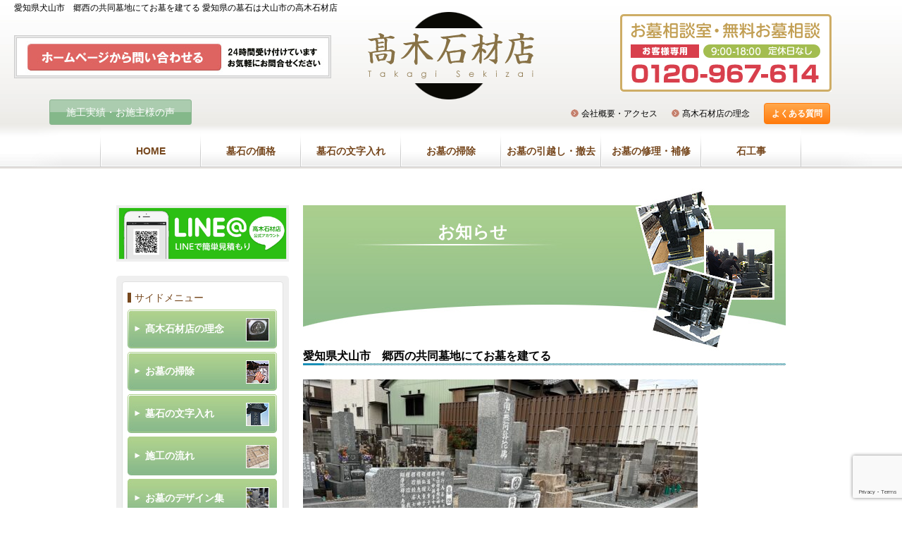

--- FILE ---
content_type: text/html; charset=UTF-8
request_url: https://takagi-stone.com/%E5%A2%93%E7%9F%B3%E3%82%92%E5%BB%BA%E3%81%A6%E3%82%8B/5619/
body_size: 9365
content:
<!DOCTYPE html>
<html lang="ja">
<head>

<!-- Global site tag (gtag.js) - Google Analytics -->
<script async src="https://www.googletagmanager.com/gtag/js?id=UA-42139967-1"></script>
<script>
  window.dataLayer = window.dataLayer || [];
  function gtag(){dataLayer.push(arguments);}
  gtag('js', new Date());

  gtag('config', 'UA-42139967-1');
  gtag('config', 'AW-1014028465');
</script>

<script>
  gtag('config', 'AW-1014028465/oU9ACKioiakDELGxw-MD', {
    'phone_conversion_number': '0120-967-614'
  });
</script>

<meta charset="UTF-8" />
<title>愛知県犬山市　郷西の共同墓地にてお墓を建てる | 愛知県の墓石は犬山市の高木石材店</title>
<meta name="description" content="墓石建立から、名入れ、リフォーム、撤去移転、 クリーニングまで 石工事のことならどんなことでもお任せください">
<meta name="keywords" content="お墓,墓石,墓地,霊園,愛知県犬山市,丹羽郡扶桑町,丹羽郡大口町,江南市,小牧市,春日井市,一宮市,岩倉市,岐阜県各務原市,可児市,高木石材店">
<!--[if lt IE 9]><script src="http://html5shiv.googlecode.com/svn/trunk/html5.js"></script><![endif]-->
<link href="https://takagi-stone.com/wp-content/themes/takagisekizai/html5reset-1.6.1.css" rel="stylesheet">
<link href="https://takagi-stone.com/wp-content/themes/takagisekizai/css/nivo-slider.css" rel="stylesheet">
<link rel="stylesheet" href="https://maxcdn.bootstrapcdn.com/font-awesome/4.7.0/css/font-awesome.min.css">
<link href="https://takagi-stone.com/wp-content/themes/takagisekizai/style.css" rel="stylesheet">
<meta name='robots' content='max-image-preview:large' />
<link rel='dns-prefetch' href='//www.google.com' />
<link rel='dns-prefetch' href='//s.w.org' />
<link rel="alternate" type="application/rss+xml" title="愛知県の墓石は犬山市の高木石材店 &raquo; 愛知県犬山市　郷西の共同墓地にてお墓を建てる のコメントのフィード" href="https://takagi-stone.com/%e5%a2%93%e7%9f%b3%e3%82%92%e5%bb%ba%e3%81%a6%e3%82%8b/5619/feed/" />
<script type="text/javascript">
window._wpemojiSettings = {"baseUrl":"https:\/\/s.w.org\/images\/core\/emoji\/14.0.0\/72x72\/","ext":".png","svgUrl":"https:\/\/s.w.org\/images\/core\/emoji\/14.0.0\/svg\/","svgExt":".svg","source":{"concatemoji":"https:\/\/takagi-stone.com\/wp-includes\/js\/wp-emoji-release.min.js?ver=6.0.11"}};
/*! This file is auto-generated */
!function(e,a,t){var n,r,o,i=a.createElement("canvas"),p=i.getContext&&i.getContext("2d");function s(e,t){var a=String.fromCharCode,e=(p.clearRect(0,0,i.width,i.height),p.fillText(a.apply(this,e),0,0),i.toDataURL());return p.clearRect(0,0,i.width,i.height),p.fillText(a.apply(this,t),0,0),e===i.toDataURL()}function c(e){var t=a.createElement("script");t.src=e,t.defer=t.type="text/javascript",a.getElementsByTagName("head")[0].appendChild(t)}for(o=Array("flag","emoji"),t.supports={everything:!0,everythingExceptFlag:!0},r=0;r<o.length;r++)t.supports[o[r]]=function(e){if(!p||!p.fillText)return!1;switch(p.textBaseline="top",p.font="600 32px Arial",e){case"flag":return s([127987,65039,8205,9895,65039],[127987,65039,8203,9895,65039])?!1:!s([55356,56826,55356,56819],[55356,56826,8203,55356,56819])&&!s([55356,57332,56128,56423,56128,56418,56128,56421,56128,56430,56128,56423,56128,56447],[55356,57332,8203,56128,56423,8203,56128,56418,8203,56128,56421,8203,56128,56430,8203,56128,56423,8203,56128,56447]);case"emoji":return!s([129777,127995,8205,129778,127999],[129777,127995,8203,129778,127999])}return!1}(o[r]),t.supports.everything=t.supports.everything&&t.supports[o[r]],"flag"!==o[r]&&(t.supports.everythingExceptFlag=t.supports.everythingExceptFlag&&t.supports[o[r]]);t.supports.everythingExceptFlag=t.supports.everythingExceptFlag&&!t.supports.flag,t.DOMReady=!1,t.readyCallback=function(){t.DOMReady=!0},t.supports.everything||(n=function(){t.readyCallback()},a.addEventListener?(a.addEventListener("DOMContentLoaded",n,!1),e.addEventListener("load",n,!1)):(e.attachEvent("onload",n),a.attachEvent("onreadystatechange",function(){"complete"===a.readyState&&t.readyCallback()})),(e=t.source||{}).concatemoji?c(e.concatemoji):e.wpemoji&&e.twemoji&&(c(e.twemoji),c(e.wpemoji)))}(window,document,window._wpemojiSettings);
</script>
<style type="text/css">
img.wp-smiley,
img.emoji {
	display: inline !important;
	border: none !important;
	box-shadow: none !important;
	height: 1em !important;
	width: 1em !important;
	margin: 0 0.07em !important;
	vertical-align: -0.1em !important;
	background: none !important;
	padding: 0 !important;
}
</style>
	<link rel='stylesheet' id='wp-block-library-css'  href='https://takagi-stone.com/wp-includes/css/dist/block-library/style.min.css?ver=6.0.11' type='text/css' media='all' />
<style id='global-styles-inline-css' type='text/css'>
body{--wp--preset--color--black: #000000;--wp--preset--color--cyan-bluish-gray: #abb8c3;--wp--preset--color--white: #ffffff;--wp--preset--color--pale-pink: #f78da7;--wp--preset--color--vivid-red: #cf2e2e;--wp--preset--color--luminous-vivid-orange: #ff6900;--wp--preset--color--luminous-vivid-amber: #fcb900;--wp--preset--color--light-green-cyan: #7bdcb5;--wp--preset--color--vivid-green-cyan: #00d084;--wp--preset--color--pale-cyan-blue: #8ed1fc;--wp--preset--color--vivid-cyan-blue: #0693e3;--wp--preset--color--vivid-purple: #9b51e0;--wp--preset--gradient--vivid-cyan-blue-to-vivid-purple: linear-gradient(135deg,rgba(6,147,227,1) 0%,rgb(155,81,224) 100%);--wp--preset--gradient--light-green-cyan-to-vivid-green-cyan: linear-gradient(135deg,rgb(122,220,180) 0%,rgb(0,208,130) 100%);--wp--preset--gradient--luminous-vivid-amber-to-luminous-vivid-orange: linear-gradient(135deg,rgba(252,185,0,1) 0%,rgba(255,105,0,1) 100%);--wp--preset--gradient--luminous-vivid-orange-to-vivid-red: linear-gradient(135deg,rgba(255,105,0,1) 0%,rgb(207,46,46) 100%);--wp--preset--gradient--very-light-gray-to-cyan-bluish-gray: linear-gradient(135deg,rgb(238,238,238) 0%,rgb(169,184,195) 100%);--wp--preset--gradient--cool-to-warm-spectrum: linear-gradient(135deg,rgb(74,234,220) 0%,rgb(151,120,209) 20%,rgb(207,42,186) 40%,rgb(238,44,130) 60%,rgb(251,105,98) 80%,rgb(254,248,76) 100%);--wp--preset--gradient--blush-light-purple: linear-gradient(135deg,rgb(255,206,236) 0%,rgb(152,150,240) 100%);--wp--preset--gradient--blush-bordeaux: linear-gradient(135deg,rgb(254,205,165) 0%,rgb(254,45,45) 50%,rgb(107,0,62) 100%);--wp--preset--gradient--luminous-dusk: linear-gradient(135deg,rgb(255,203,112) 0%,rgb(199,81,192) 50%,rgb(65,88,208) 100%);--wp--preset--gradient--pale-ocean: linear-gradient(135deg,rgb(255,245,203) 0%,rgb(182,227,212) 50%,rgb(51,167,181) 100%);--wp--preset--gradient--electric-grass: linear-gradient(135deg,rgb(202,248,128) 0%,rgb(113,206,126) 100%);--wp--preset--gradient--midnight: linear-gradient(135deg,rgb(2,3,129) 0%,rgb(40,116,252) 100%);--wp--preset--duotone--dark-grayscale: url('#wp-duotone-dark-grayscale');--wp--preset--duotone--grayscale: url('#wp-duotone-grayscale');--wp--preset--duotone--purple-yellow: url('#wp-duotone-purple-yellow');--wp--preset--duotone--blue-red: url('#wp-duotone-blue-red');--wp--preset--duotone--midnight: url('#wp-duotone-midnight');--wp--preset--duotone--magenta-yellow: url('#wp-duotone-magenta-yellow');--wp--preset--duotone--purple-green: url('#wp-duotone-purple-green');--wp--preset--duotone--blue-orange: url('#wp-duotone-blue-orange');--wp--preset--font-size--small: 13px;--wp--preset--font-size--medium: 20px;--wp--preset--font-size--large: 36px;--wp--preset--font-size--x-large: 42px;}.has-black-color{color: var(--wp--preset--color--black) !important;}.has-cyan-bluish-gray-color{color: var(--wp--preset--color--cyan-bluish-gray) !important;}.has-white-color{color: var(--wp--preset--color--white) !important;}.has-pale-pink-color{color: var(--wp--preset--color--pale-pink) !important;}.has-vivid-red-color{color: var(--wp--preset--color--vivid-red) !important;}.has-luminous-vivid-orange-color{color: var(--wp--preset--color--luminous-vivid-orange) !important;}.has-luminous-vivid-amber-color{color: var(--wp--preset--color--luminous-vivid-amber) !important;}.has-light-green-cyan-color{color: var(--wp--preset--color--light-green-cyan) !important;}.has-vivid-green-cyan-color{color: var(--wp--preset--color--vivid-green-cyan) !important;}.has-pale-cyan-blue-color{color: var(--wp--preset--color--pale-cyan-blue) !important;}.has-vivid-cyan-blue-color{color: var(--wp--preset--color--vivid-cyan-blue) !important;}.has-vivid-purple-color{color: var(--wp--preset--color--vivid-purple) !important;}.has-black-background-color{background-color: var(--wp--preset--color--black) !important;}.has-cyan-bluish-gray-background-color{background-color: var(--wp--preset--color--cyan-bluish-gray) !important;}.has-white-background-color{background-color: var(--wp--preset--color--white) !important;}.has-pale-pink-background-color{background-color: var(--wp--preset--color--pale-pink) !important;}.has-vivid-red-background-color{background-color: var(--wp--preset--color--vivid-red) !important;}.has-luminous-vivid-orange-background-color{background-color: var(--wp--preset--color--luminous-vivid-orange) !important;}.has-luminous-vivid-amber-background-color{background-color: var(--wp--preset--color--luminous-vivid-amber) !important;}.has-light-green-cyan-background-color{background-color: var(--wp--preset--color--light-green-cyan) !important;}.has-vivid-green-cyan-background-color{background-color: var(--wp--preset--color--vivid-green-cyan) !important;}.has-pale-cyan-blue-background-color{background-color: var(--wp--preset--color--pale-cyan-blue) !important;}.has-vivid-cyan-blue-background-color{background-color: var(--wp--preset--color--vivid-cyan-blue) !important;}.has-vivid-purple-background-color{background-color: var(--wp--preset--color--vivid-purple) !important;}.has-black-border-color{border-color: var(--wp--preset--color--black) !important;}.has-cyan-bluish-gray-border-color{border-color: var(--wp--preset--color--cyan-bluish-gray) !important;}.has-white-border-color{border-color: var(--wp--preset--color--white) !important;}.has-pale-pink-border-color{border-color: var(--wp--preset--color--pale-pink) !important;}.has-vivid-red-border-color{border-color: var(--wp--preset--color--vivid-red) !important;}.has-luminous-vivid-orange-border-color{border-color: var(--wp--preset--color--luminous-vivid-orange) !important;}.has-luminous-vivid-amber-border-color{border-color: var(--wp--preset--color--luminous-vivid-amber) !important;}.has-light-green-cyan-border-color{border-color: var(--wp--preset--color--light-green-cyan) !important;}.has-vivid-green-cyan-border-color{border-color: var(--wp--preset--color--vivid-green-cyan) !important;}.has-pale-cyan-blue-border-color{border-color: var(--wp--preset--color--pale-cyan-blue) !important;}.has-vivid-cyan-blue-border-color{border-color: var(--wp--preset--color--vivid-cyan-blue) !important;}.has-vivid-purple-border-color{border-color: var(--wp--preset--color--vivid-purple) !important;}.has-vivid-cyan-blue-to-vivid-purple-gradient-background{background: var(--wp--preset--gradient--vivid-cyan-blue-to-vivid-purple) !important;}.has-light-green-cyan-to-vivid-green-cyan-gradient-background{background: var(--wp--preset--gradient--light-green-cyan-to-vivid-green-cyan) !important;}.has-luminous-vivid-amber-to-luminous-vivid-orange-gradient-background{background: var(--wp--preset--gradient--luminous-vivid-amber-to-luminous-vivid-orange) !important;}.has-luminous-vivid-orange-to-vivid-red-gradient-background{background: var(--wp--preset--gradient--luminous-vivid-orange-to-vivid-red) !important;}.has-very-light-gray-to-cyan-bluish-gray-gradient-background{background: var(--wp--preset--gradient--very-light-gray-to-cyan-bluish-gray) !important;}.has-cool-to-warm-spectrum-gradient-background{background: var(--wp--preset--gradient--cool-to-warm-spectrum) !important;}.has-blush-light-purple-gradient-background{background: var(--wp--preset--gradient--blush-light-purple) !important;}.has-blush-bordeaux-gradient-background{background: var(--wp--preset--gradient--blush-bordeaux) !important;}.has-luminous-dusk-gradient-background{background: var(--wp--preset--gradient--luminous-dusk) !important;}.has-pale-ocean-gradient-background{background: var(--wp--preset--gradient--pale-ocean) !important;}.has-electric-grass-gradient-background{background: var(--wp--preset--gradient--electric-grass) !important;}.has-midnight-gradient-background{background: var(--wp--preset--gradient--midnight) !important;}.has-small-font-size{font-size: var(--wp--preset--font-size--small) !important;}.has-medium-font-size{font-size: var(--wp--preset--font-size--medium) !important;}.has-large-font-size{font-size: var(--wp--preset--font-size--large) !important;}.has-x-large-font-size{font-size: var(--wp--preset--font-size--x-large) !important;}
</style>
<link rel='stylesheet' id='contact-form-7-css'  href='https://takagi-stone.com/wp-content/plugins/contact-form-7/includes/css/styles.css?ver=5.6.3' type='text/css' media='all' />
<link rel='stylesheet' id='jquery.fancybox-css'  href='https://takagi-stone.com/wp-content/plugins/fancy-box/jquery.fancybox.css?ver=1.2.6' type='text/css' media='all' />
<link rel='stylesheet' id='wp-pagenavi-css'  href='https://takagi-stone.com/wp-content/plugins/wp-pagenavi/pagenavi-css.css?ver=2.70' type='text/css' media='all' />
<script type='text/javascript' src='https://takagi-stone.com/wp-includes/js/jquery/jquery.min.js?ver=3.6.0' id='jquery-core-js'></script>
<script type='text/javascript' src='https://takagi-stone.com/wp-includes/js/jquery/jquery-migrate.min.js?ver=3.3.2' id='jquery-migrate-js'></script>
<script type='text/javascript' src='https://takagi-stone.com/wp-content/themes/takagisekizai/js/jquery.tile.min.js?ver=6.0.11' id='jqueryTile-js'></script>
<script type='text/javascript' src='https://takagi-stone.com/wp-content/themes/takagisekizai/js/jquery.nivo.slider.pack.js?ver=6.0.11' id='nivoSlider-js'></script>
<script type='text/javascript' src='https://takagi-stone.com/wp-content/themes/takagisekizai/js/faq.js?ver=6.0.11' id='faqJquery-js'></script>
<script type='text/javascript' src='https://takagi-stone.com/wp-content/plugins/fancy-box/jquery.fancybox.js?ver=1.2.6' id='jquery.fancybox-js'></script>
<script type='text/javascript' src='https://takagi-stone.com/wp-content/plugins/fancy-box/jquery.easing.js?ver=1.3' id='jquery.easing-js'></script>
<script type='text/javascript' src='https://takagi-stone.com/wp-content/themes/takagisekizai/js/my_script.js?ver=1' id='my_script-js-js'></script>
<link rel="https://api.w.org/" href="https://takagi-stone.com/wp-json/" /><link rel="alternate" type="application/json" href="https://takagi-stone.com/wp-json/wp/v2/posts/5619" /><link rel="EditURI" type="application/rsd+xml" title="RSD" href="https://takagi-stone.com/xmlrpc.php?rsd" />
<link rel="wlwmanifest" type="application/wlwmanifest+xml" href="https://takagi-stone.com/wp-includes/wlwmanifest.xml" /> 
<meta name="generator" content="WordPress 6.0.11" />
<link rel="canonical" href="https://takagi-stone.com/%e5%a2%93%e7%9f%b3%e3%82%92%e5%bb%ba%e3%81%a6%e3%82%8b/5619/" />
<link rel='shortlink' href='https://takagi-stone.com/?p=5619' />
<link rel="alternate" type="application/json+oembed" href="https://takagi-stone.com/wp-json/oembed/1.0/embed?url=https%3A%2F%2Ftakagi-stone.com%2F%25e5%25a2%2593%25e7%259f%25b3%25e3%2582%2592%25e5%25bb%25ba%25e3%2581%25a6%25e3%2582%258b%2F5619%2F" />
<link rel="alternate" type="text/xml+oembed" href="https://takagi-stone.com/wp-json/oembed/1.0/embed?url=https%3A%2F%2Ftakagi-stone.com%2F%25e5%25a2%2593%25e7%259f%25b3%25e3%2582%2592%25e5%25bb%25ba%25e3%2581%25a6%25e3%2582%258b%2F5619%2F&#038;format=xml" />
<script type="text/javascript">
  jQuery(document).ready(function($){
    var select = $('a[href$=".bmp"],a[href$=".gif"],a[href$=".jpg"],a[href$=".jpeg"],a[href$=".png"],a[href$=".BMP"],a[href$=".GIF"],a[href$=".JPG"],a[href$=".JPEG"],a[href$=".PNG"]');
    select.attr('rel', 'fancybox');
    select.fancybox();
  });
</script>
<script>
jQuery(window).load(function() {
  jQuery(".height").tile(2);
  jQuery(".voiceBoxS").tile(3);
  jQuery(".box-lucien").tile(3);
  jQuery(".box-wa_modern").tile(3);
	jQuery("#top-jisseki li").tile(4);
  jQuery(".reformBoxS").tile(4);

//メイン画像スライダー
  jQuery('#mainImg').nivoSlider({
    effect: 'fade',
    controlNav: false,
    directionNav: false,
    animSpeed: 1500,  
    pauseTime: 5500
  });
});
</script>
</head>
<body id="sub">
<header>
    <h1>愛知県犬山市　郷西の共同墓地にてお墓を建てる  愛知県の墓石は犬山市の高木石材店</h1>
    <div id="headerLogo"><a href="https://takagi-stone.com/"><img src="https://takagi-stone.com/wp-content/themes/takagisekizai/images/common/headerLog.png" alt="高木石材店" width="245" height="124"></a></div>
      <div id="headerContact"><a href="https://takagi-stone.com/contact/"><img src="https://takagi-stone.com/wp-content/themes/takagisekizai/images/common/headerContact.jpg" alt="ホームページから問い合わせる（24時間受け付けています。お気軽にお問い合わせください。）" width="450" height="61"></a></div>
    <div id="headerTel"><img src="https://takagi-stone.com/wp-content/themes/takagisekizai/images/common/header-bnr-tel.png" alt="フリーダイヤル：0120-967-614"></div>

  
  <p id="headerVoice"><a href="https://takagi-stone.com/case-voice/">施工実績・お施主様の声</a></p>
  <nav id="headerNav">
    <ul>
      <li><a href="https://takagi-stone.com/about-us/">会社概要・アクセス</a></li>
      <li><a href="https://takagi-stone.com/concept/">髙木石材店の理念</a></li>
      <li id="headerNav-faq"><a href="https://takagi-stone.com/faq/">よくある質問</a></li>
    </ul>
  </nav>
  <nav id="gnav">
    <ul>
      <li id="gnav01"><a href="https://takagi-stone.com/">HOME</a></li>
      <li id="gnav02"><a href="https://takagi-stone.com/sekishu-price/">墓石の価格</a></li>
      <li id="gnav05"><a href="https://takagi-stone.com/kaimyo/">墓石の文字入れ</a></li>
      <li id="gnav06"><a href="https://takagi-stone.com/cleaning/">お墓の掃除</a></li>
      <li id="gnav07"><a href="https://takagi-stone.com/tekkyo-iten/">お墓の引越し・撤去</a></li>
      <li id="gnav08"><a href="https://takagi-stone.com/reform/">お墓の修理・補修</a></li>
      <li id="gnav09"><a href="https://takagi-stone.com/kinenhi-gaiko/">石工事</a></li>
    </ul>
  </nav>

  
</header>

<div id="container">
  <div id="mainContent">
    <article>
      <div id="titleArea">
        <h2>お知らせ</h2>
      </div>
                  <section class="sectionBox postBox">
        <h3 class="midashiStyle02">
          愛知県犬山市　郷西の共同墓地にてお墓を建てる        </h3>
        <p><img class="alignnone size-large wp-image-5620" src="https://takagi-stone.com/wp-content/uploads/2022/12/IMG_0424-560x420.jpg" alt="" width="560" height="420" srcset="https://takagi-stone.com/wp-content/uploads/2022/12/IMG_0424-560x420.jpg 560w, https://takagi-stone.com/wp-content/uploads/2022/12/IMG_0424-300x225.jpg 300w, https://takagi-stone.com/wp-content/uploads/2022/12/IMG_0424-768x576.jpg 768w, https://takagi-stone.com/wp-content/uploads/2022/12/IMG_0424.jpg 1216w" sizes="(max-width: 560px) 100vw, 560px" /></p>
<p>お墓は大島石、延石は稲田石、間知石は花沢石とすべて日本産の石材を使用しました。</p>
<p>古碑のクリーニングもしました。</p>
      </section>
                </article>
    <div class="pagenav">
    <div class="pagenavL">
      &laquo; <a href="https://takagi-stone.com/%e5%a2%93%e7%9f%b3%e3%82%92%e5%bb%ba%e3%81%a6%e3%82%8b/5616/">前のページ</a>    </div>
    <div class="pagenavR">
       <a href="https://takagi-stone.com/blog-disposal-removal/5622/">次のページ</a> &raquo;    </div>
  </div>
</div>
<div id="sideContent">
  <aside id="side-bnr">
    <ul>
      <li><a href="https://takagi-stone.com/contact/"><img src="https://takagi-stone.com/wp-content/themes/takagisekizai/images/contact/bnr_line-side.png" alt="高木石材店公式LINE＠" width="100%"></a></li>
    </ul>
  </aside>

  <article id="sideMenu">
    <div id="sideMenuInside">
      <h4>サイドメニュー</h4>
      <nav>
        <ul>
          <li id="sideMenu06"><a href="https://takagi-stone.com/concept/">髙木石材店の理念</a></li>
          <!-- <li id="sideMenu01"><a href="https://takagi-stone.com/menshin/">免震・耐震施工</a></li> -->
          <li id="sideMenu02"><a href="https://takagi-stone.com/cleaning/">お墓の掃除</a></li>
          <li id="sideMenu03"><a href="https://takagi-stone.com/kaimyo/">墓石の文字入れ</a></li>
          <li id="sideMenu07"><a href="https://takagi-stone.com/sekishu-price/#flow">施工の流れ</a></li>
          <li id="sideMenu08"><a href="https://takagi-stone.com/design/">お墓のデザイン集</a></li>
          <li id="sideMenu09"><a href="https://takagi-stone.com/design-tombstone/">デザイン墓石</a></li>
          <li id="sideMenu04"><a href="https://takagi-stone.com/case-voice/">施工実績</a></li>
          <li id="sideMenu05"><a href="https://takagi-stone.com/case-voice/">お施主様の声</a></li>
        </ul>
      </nav>
    </div>
  </article>
  <aside id="side-bnr">
    <ul>
      <li><a href="https://takagi-stone.com/sekishu/"><img src="https://takagi-stone.com/wp-content/themes/takagisekizai/images/common/sidebnr-sekishu.jpg" alt="石の種類"></a></li>
      <li><a href="https://takagi-stone.com/shop/"><img src="https://takagi-stone.com/wp-content/themes/takagisekizai/images/common/side_bnr_shop.jpg" alt="オンラインショップ"></a></li>
    </ul>
  </aside>
  <article class="sideBox">
    <div class="sideBoxInside">
      <h4><img src="https://takagi-stone.com/wp-content/themes/takagisekizai/images/common/sideInfoTitle.gif" alt="お知らせ・ブログ" width="167" height="40"></h4>
      <ul>
                                <li><a href="https://takagi-stone.com/%e8%89%b2%e5%85%a5%e3%82%8c%e7%9b%b4%e3%81%97/6586/"><span>
          2026年1月16日          </span><br>
          お墓の色入れ直しとは？費用・効果・施工方法を高木石材店（犬山市）が解説します          </a></li>
                <li><a href="https://takagi-stone.com/blog-disposal-removal/6567/"><span>
          2026年1月1日          </span><br>
          お墓が遠方にあり気軽に行けなくなってしまったら、高木石材店（犬山市）にご相談ください          </a></li>
                <li><a href="https://takagi-stone.com/blog-cleaning/6555/"><span>
          2025年12月15日          </span><br>
          お墓に行けないと悩んでいませんか？石のプロ「高木石材店（犬山市）」のお墓参り代行が選ばれる理由          </a></li>
                <li><a href="https://takagi-stone.com/news/6536/"><span>
          2025年12月1日          </span><br>
          ペットのお墓の選び方や供養の方法について高木石材店（犬山市）ができることを解説します          </a></li>
                <li><a href="https://takagi-stone.com/blog-disposal-removal/6523/"><span>
          2025年11月17日          </span><br>
          墓じまいについて、流れ・費用・供養先を高木石材店（犬山市）がわかりやすく解説します！          </a></li>
                      </ul>
    </div>
  </article>
  <article class="sideBox">
    <div class="sideBoxInside">
      <h4><img src="https://takagi-stone.com/wp-content/themes/takagisekizai/images/common/sideAreaTitle.gif" alt="営業エリア" width="175" height="43"></h4>
      <p>■愛知県<br>
        丹羽郡、扶桑町、大口町、江南、小牧、岩倉、稲沢、清州、春日井、犬山、名古屋市、北名古屋市、一宮市</p>
      <p>■岐阜県<br>
        可児、多治見、美濃加茂、各務原、羽島、関市</p>
      <p class="redBold">免震施工・地震対策、戒名の追加彫り、お墓のクリーニング、お墓の撤去・移転、お墓のリフォーム、庭・記念碑・外構石工事</p>
      <p class="redBold">上記エリア外のお客様はご相談ください。</p>
    </div>
  </article>
</div>
</div>
<footer>
  <div id="footerInside">
    <div id="footerLogo"><img src="https://takagi-stone.com/wp-content/themes/takagisekizai/images/common/footerLogo.png" width="245" height="124" alt="高木石材店"></div>
    <div id="footerAddress">
      <p>事務所・工場<br>
        〒484-0077 愛知県犬山市大字上野字郷1486<br>
        TEL 0568-61-1361</p>
      <p>店舗<br>
        〒484-0077 愛知県犬山市大字上野字大門732-1<br>
        TEL 0568-62-8833</p>
<img src="https://takagi-stone.com/wp-content/themes/takagisekizai/images/common/JSIA_bana.jpg" width="200" height="50" alt="高木石材店">
    </div>
    <nav id="footerNav">
      <ul>
        <li><a href="https://takagi-stone.com/sekishu-price/">墓石の価格</a></li>
        <li><a href="https://takagi-stone.com/bochi/">墓地の情報</a></li>
        <!-- <li><a href="https://takagi-stone.com/menshin/">免震・耐震施工</a></li> -->
        <li><a href="https://takagi-stone.com/kaimyo/">墓石の文字入れ</a></li>
        <li><a href="https://takagi-stone.com/cleaning/">お墓の掃除</a></li>
        <li><a href="https://takagi-stone.com/tekkyo-iten/">お墓の引越し・撤去</a></li>
        <li><a href="https://takagi-stone.com/reform/">お墓のリフォーム</a></li>
        <li><a href="https://takagi-stone.com/kinenhi-gaiko/">石工事</a></li>
      </ul>
      <ul>
        <li><a href="https://takagi-stone.com/case-voice/">施工実績・お施主様の声</a></li>
        <li><a href="https://takagi-stone.com/about-us/">会社概要・アクセス</a></li>
        <li><a href="https://takagi-stone.com/contact/">お問い合わせ・資料請求</a></li>
        <li><a href="https://takagi-stone.com/newslist/">ブログ・お知らせ</a></li>
      </ul>
    </nav>
    <div id="footerShacho">
      <p>代表　鈴木一成<br />
        お墓建立、建て替え、リフォームなど検討中の方、<br />
        お墓に関することで解らないことございましたら<br />
        お気軽にお問い合わせ下さい。</p>
    </div>
    <div id="footer_seo">
      <div class="box">
        <div class="txt">
          <p class="ttl">墓石の販売</p>
          <p>店頭での販売から、オーダーにて制作まで行なっております。墓石の価格については、お問い合わせください。店頭販売の墓石は「墓石の価格」ページにて紹介してます。</p>
        </div>
        <p class="btn"><a href="https://takagi-stone.com/sekishu-price/">墓石を買いたい・作りたい</a></p>
      </div>
      <div class="box">
        <div class="txt">
          <p class="ttl">墓地情報（瑞泉寺霊苑）</p>
          <p>高木石材店は瑞泉寺霊園の指定石材店です。だから墓地の購入から墓石建立まで一貫してお任せ下さい。</p>
        </div>
        <p class="btn"><a href="https://takagi-stone.com/bochi/">墓地情報はこちら</a></p>
      </div>
      <div class="box">
        <div class="txt">
          <p class="ttl">鳩吹苑・椿霊園について</p>
          <p>高木石材店は鳩吹苑・椿霊園・潮見坂霊園の指定石材店です。墓地の購入から墓石建立まで一貫してご対応可能です。</p>
        </div>
        <p class="btn"><a href="https://takagi-stone.com/bochi-3/">鳩吹苑・椿霊園・潮見坂霊園について</a></p>
      </div>
      <!-- <div class="box">
        <div class="txt">
          <p class="ttl">お墓の免震・耐震施工</p>
          <p>お墓の地震対策は「お隣のお墓を倒さない」ことが肝心です。高木石材店は「安震」の免震施工で地震対策を行います。新規墓石建立は免震施工を標準装備いたしております。</p>
        </div>
        <p class="btn"><a href="https://takagi-stone.com/menshin/">免震・耐震施工はこちら</a></p>
      </div> -->
      <div class="box">
        <div class="txt">
          <p class="ttl">墓石の文字入れ（追加彫り）</p>
          <p>石塔、墓誌の追加彫りなど、墓石の文字入れ承っております。精抜き・精入れのための、お寺さん手配からお任せ下さい。価格についての詳細はこちら</p>
        </div>
        <p class="btn"><a href="https://takagi-stone.com/kaimyo/">墓石の文字入れ（追加彫り）</a></p>
      </div>
      <div class="box">
        <div class="txt">
          <p class="ttl">お墓の掃除・墓石クリーニング</p>
          <p>長年、染みついてしまった水垢はそう簡単には採れません。高圧洗浄（外柵など磨き面でないところに有効）、磨き直し、文字や家紋に色を入れ直しきれいな状態に戻します。</p>
        </div>
        <p class="btn"><a href="https://takagi-stone.com/cleaning/">お墓の掃除・墓石クリーニング</a></p>
      </div>
      <div class="box">
        <div class="txt">
          <p class="ttl">お墓の引越し・移転・撤去</p>
          <p>お墓の移転、無縁仏、お墓の回収、無縁墳墓改葬までお任せ下さい。無縁となった墓地を更地にしお墓を責任持って処分いたします。棹石は無縁塔に置きます。</p>
        </div>
        <p class="btn"><a href="https://takagi-stone.com/tekkyo-iten/">お墓の引越し・移転・撤去</a></p>
      </div>
    </div>
    <p id="copyright">Copyright (C) 2022 Takagi Sekizaiten All Rights Reserved.</p>
  </div>
</footer>

<!-- <div id="overlay">
		<div class="overlay-inner">
			<div class="iframe-wrapper">
				<a href="https://daikou.takagi-stone.com/" target="_blank" rel="noopener noreferrer">
					<img src="https://takagi-stone.com/wp-content/themes/takagisekizai/images/banner-daikou.jpg" alt="清掃代行サービス">
				</a>

			</div>
			<p id="overlay-close">
				<a href="javascript:void(0);"><i class="fa fa-times" aria-hidden="true"></i>CLOSE</a>
			</p>
		</div>
	</div> -->

<div class="global-menu">
  <div class="menu-wrapper">
    <a href="tel:0120-967-614">
      <img src="https://takagi-stone.com/wp-content/themes/takagisekizai/images/common/bnr_tel.png" alt="">  
    </a>

    <a href="https://lin.ee/6m8yH3G">
      <img src="https://takagi-stone.com/wp-content/themes/takagisekizai/images/common/bnr_line.png" alt="">  
    </a>

  </div>
</div>

<script>
  jQuery(function($){
    $(window).on('load scroll', function(){
      var scroll = $(window).scrollTop();
      var windowHeight = $(window).height();
      var footerTop = $('footer').offset().top;
      var hiddenPoint = footerTop - (windowHeight / 4 * 3);

      if((scroll > windowHeight / 3) && scroll < hiddenPoint){
        $('.global-menu').addClass('active');
      }else{
        $('.global-menu').removeClass('active');
      }
    });
  });
</script>


<script>
  document.addEventListener( 'wpcf7mailsent', function( event ) {
    gtag('event', 'submit-inquiry', {
      'event_category': 'cf_7',
      'event_label': 'inquiry'
    });

    gtag('event', 'conversion', {'send_to': 'AW-1014028465/De2rCJ7f89UBELGxw-MD'});

  }, false );
</script>

  <script type='text/javascript' src='https://takagi-stone.com/wp-content/plugins/contact-form-7/includes/swv/js/index.js?ver=5.6.3' id='swv-js'></script>
<script type='text/javascript' id='contact-form-7-js-extra'>
/* <![CDATA[ */
var wpcf7 = {"api":{"root":"https:\/\/takagi-stone.com\/wp-json\/","namespace":"contact-form-7\/v1"}};
/* ]]> */
</script>
<script type='text/javascript' src='https://takagi-stone.com/wp-content/plugins/contact-form-7/includes/js/index.js?ver=5.6.3' id='contact-form-7-js'></script>
<script type='text/javascript' src='https://www.google.com/recaptcha/api.js?render=6Le9JYgiAAAAADwT6O-cGt3uNas-a9g2ixKcxc7Q&#038;ver=3.0' id='google-recaptcha-js'></script>
<script type='text/javascript' src='https://takagi-stone.com/wp-includes/js/dist/vendor/regenerator-runtime.min.js?ver=0.13.9' id='regenerator-runtime-js'></script>
<script type='text/javascript' src='https://takagi-stone.com/wp-includes/js/dist/vendor/wp-polyfill.min.js?ver=3.15.0' id='wp-polyfill-js'></script>
<script type='text/javascript' id='wpcf7-recaptcha-js-extra'>
/* <![CDATA[ */
var wpcf7_recaptcha = {"sitekey":"6Le9JYgiAAAAADwT6O-cGt3uNas-a9g2ixKcxc7Q","actions":{"homepage":"homepage","contactform":"contactform"}};
/* ]]> */
</script>
<script type='text/javascript' src='https://takagi-stone.com/wp-content/plugins/contact-form-7/modules/recaptcha/index.js?ver=5.6.3' id='wpcf7-recaptcha-js'></script>
</body>
</html>


--- FILE ---
content_type: text/html; charset=utf-8
request_url: https://www.google.com/recaptcha/api2/anchor?ar=1&k=6Le9JYgiAAAAADwT6O-cGt3uNas-a9g2ixKcxc7Q&co=aHR0cHM6Ly90YWthZ2ktc3RvbmUuY29tOjQ0Mw..&hl=en&v=PoyoqOPhxBO7pBk68S4YbpHZ&size=invisible&anchor-ms=20000&execute-ms=30000&cb=jdsqazf4eauw
body_size: 48628
content:
<!DOCTYPE HTML><html dir="ltr" lang="en"><head><meta http-equiv="Content-Type" content="text/html; charset=UTF-8">
<meta http-equiv="X-UA-Compatible" content="IE=edge">
<title>reCAPTCHA</title>
<style type="text/css">
/* cyrillic-ext */
@font-face {
  font-family: 'Roboto';
  font-style: normal;
  font-weight: 400;
  font-stretch: 100%;
  src: url(//fonts.gstatic.com/s/roboto/v48/KFO7CnqEu92Fr1ME7kSn66aGLdTylUAMa3GUBHMdazTgWw.woff2) format('woff2');
  unicode-range: U+0460-052F, U+1C80-1C8A, U+20B4, U+2DE0-2DFF, U+A640-A69F, U+FE2E-FE2F;
}
/* cyrillic */
@font-face {
  font-family: 'Roboto';
  font-style: normal;
  font-weight: 400;
  font-stretch: 100%;
  src: url(//fonts.gstatic.com/s/roboto/v48/KFO7CnqEu92Fr1ME7kSn66aGLdTylUAMa3iUBHMdazTgWw.woff2) format('woff2');
  unicode-range: U+0301, U+0400-045F, U+0490-0491, U+04B0-04B1, U+2116;
}
/* greek-ext */
@font-face {
  font-family: 'Roboto';
  font-style: normal;
  font-weight: 400;
  font-stretch: 100%;
  src: url(//fonts.gstatic.com/s/roboto/v48/KFO7CnqEu92Fr1ME7kSn66aGLdTylUAMa3CUBHMdazTgWw.woff2) format('woff2');
  unicode-range: U+1F00-1FFF;
}
/* greek */
@font-face {
  font-family: 'Roboto';
  font-style: normal;
  font-weight: 400;
  font-stretch: 100%;
  src: url(//fonts.gstatic.com/s/roboto/v48/KFO7CnqEu92Fr1ME7kSn66aGLdTylUAMa3-UBHMdazTgWw.woff2) format('woff2');
  unicode-range: U+0370-0377, U+037A-037F, U+0384-038A, U+038C, U+038E-03A1, U+03A3-03FF;
}
/* math */
@font-face {
  font-family: 'Roboto';
  font-style: normal;
  font-weight: 400;
  font-stretch: 100%;
  src: url(//fonts.gstatic.com/s/roboto/v48/KFO7CnqEu92Fr1ME7kSn66aGLdTylUAMawCUBHMdazTgWw.woff2) format('woff2');
  unicode-range: U+0302-0303, U+0305, U+0307-0308, U+0310, U+0312, U+0315, U+031A, U+0326-0327, U+032C, U+032F-0330, U+0332-0333, U+0338, U+033A, U+0346, U+034D, U+0391-03A1, U+03A3-03A9, U+03B1-03C9, U+03D1, U+03D5-03D6, U+03F0-03F1, U+03F4-03F5, U+2016-2017, U+2034-2038, U+203C, U+2040, U+2043, U+2047, U+2050, U+2057, U+205F, U+2070-2071, U+2074-208E, U+2090-209C, U+20D0-20DC, U+20E1, U+20E5-20EF, U+2100-2112, U+2114-2115, U+2117-2121, U+2123-214F, U+2190, U+2192, U+2194-21AE, U+21B0-21E5, U+21F1-21F2, U+21F4-2211, U+2213-2214, U+2216-22FF, U+2308-230B, U+2310, U+2319, U+231C-2321, U+2336-237A, U+237C, U+2395, U+239B-23B7, U+23D0, U+23DC-23E1, U+2474-2475, U+25AF, U+25B3, U+25B7, U+25BD, U+25C1, U+25CA, U+25CC, U+25FB, U+266D-266F, U+27C0-27FF, U+2900-2AFF, U+2B0E-2B11, U+2B30-2B4C, U+2BFE, U+3030, U+FF5B, U+FF5D, U+1D400-1D7FF, U+1EE00-1EEFF;
}
/* symbols */
@font-face {
  font-family: 'Roboto';
  font-style: normal;
  font-weight: 400;
  font-stretch: 100%;
  src: url(//fonts.gstatic.com/s/roboto/v48/KFO7CnqEu92Fr1ME7kSn66aGLdTylUAMaxKUBHMdazTgWw.woff2) format('woff2');
  unicode-range: U+0001-000C, U+000E-001F, U+007F-009F, U+20DD-20E0, U+20E2-20E4, U+2150-218F, U+2190, U+2192, U+2194-2199, U+21AF, U+21E6-21F0, U+21F3, U+2218-2219, U+2299, U+22C4-22C6, U+2300-243F, U+2440-244A, U+2460-24FF, U+25A0-27BF, U+2800-28FF, U+2921-2922, U+2981, U+29BF, U+29EB, U+2B00-2BFF, U+4DC0-4DFF, U+FFF9-FFFB, U+10140-1018E, U+10190-1019C, U+101A0, U+101D0-101FD, U+102E0-102FB, U+10E60-10E7E, U+1D2C0-1D2D3, U+1D2E0-1D37F, U+1F000-1F0FF, U+1F100-1F1AD, U+1F1E6-1F1FF, U+1F30D-1F30F, U+1F315, U+1F31C, U+1F31E, U+1F320-1F32C, U+1F336, U+1F378, U+1F37D, U+1F382, U+1F393-1F39F, U+1F3A7-1F3A8, U+1F3AC-1F3AF, U+1F3C2, U+1F3C4-1F3C6, U+1F3CA-1F3CE, U+1F3D4-1F3E0, U+1F3ED, U+1F3F1-1F3F3, U+1F3F5-1F3F7, U+1F408, U+1F415, U+1F41F, U+1F426, U+1F43F, U+1F441-1F442, U+1F444, U+1F446-1F449, U+1F44C-1F44E, U+1F453, U+1F46A, U+1F47D, U+1F4A3, U+1F4B0, U+1F4B3, U+1F4B9, U+1F4BB, U+1F4BF, U+1F4C8-1F4CB, U+1F4D6, U+1F4DA, U+1F4DF, U+1F4E3-1F4E6, U+1F4EA-1F4ED, U+1F4F7, U+1F4F9-1F4FB, U+1F4FD-1F4FE, U+1F503, U+1F507-1F50B, U+1F50D, U+1F512-1F513, U+1F53E-1F54A, U+1F54F-1F5FA, U+1F610, U+1F650-1F67F, U+1F687, U+1F68D, U+1F691, U+1F694, U+1F698, U+1F6AD, U+1F6B2, U+1F6B9-1F6BA, U+1F6BC, U+1F6C6-1F6CF, U+1F6D3-1F6D7, U+1F6E0-1F6EA, U+1F6F0-1F6F3, U+1F6F7-1F6FC, U+1F700-1F7FF, U+1F800-1F80B, U+1F810-1F847, U+1F850-1F859, U+1F860-1F887, U+1F890-1F8AD, U+1F8B0-1F8BB, U+1F8C0-1F8C1, U+1F900-1F90B, U+1F93B, U+1F946, U+1F984, U+1F996, U+1F9E9, U+1FA00-1FA6F, U+1FA70-1FA7C, U+1FA80-1FA89, U+1FA8F-1FAC6, U+1FACE-1FADC, U+1FADF-1FAE9, U+1FAF0-1FAF8, U+1FB00-1FBFF;
}
/* vietnamese */
@font-face {
  font-family: 'Roboto';
  font-style: normal;
  font-weight: 400;
  font-stretch: 100%;
  src: url(//fonts.gstatic.com/s/roboto/v48/KFO7CnqEu92Fr1ME7kSn66aGLdTylUAMa3OUBHMdazTgWw.woff2) format('woff2');
  unicode-range: U+0102-0103, U+0110-0111, U+0128-0129, U+0168-0169, U+01A0-01A1, U+01AF-01B0, U+0300-0301, U+0303-0304, U+0308-0309, U+0323, U+0329, U+1EA0-1EF9, U+20AB;
}
/* latin-ext */
@font-face {
  font-family: 'Roboto';
  font-style: normal;
  font-weight: 400;
  font-stretch: 100%;
  src: url(//fonts.gstatic.com/s/roboto/v48/KFO7CnqEu92Fr1ME7kSn66aGLdTylUAMa3KUBHMdazTgWw.woff2) format('woff2');
  unicode-range: U+0100-02BA, U+02BD-02C5, U+02C7-02CC, U+02CE-02D7, U+02DD-02FF, U+0304, U+0308, U+0329, U+1D00-1DBF, U+1E00-1E9F, U+1EF2-1EFF, U+2020, U+20A0-20AB, U+20AD-20C0, U+2113, U+2C60-2C7F, U+A720-A7FF;
}
/* latin */
@font-face {
  font-family: 'Roboto';
  font-style: normal;
  font-weight: 400;
  font-stretch: 100%;
  src: url(//fonts.gstatic.com/s/roboto/v48/KFO7CnqEu92Fr1ME7kSn66aGLdTylUAMa3yUBHMdazQ.woff2) format('woff2');
  unicode-range: U+0000-00FF, U+0131, U+0152-0153, U+02BB-02BC, U+02C6, U+02DA, U+02DC, U+0304, U+0308, U+0329, U+2000-206F, U+20AC, U+2122, U+2191, U+2193, U+2212, U+2215, U+FEFF, U+FFFD;
}
/* cyrillic-ext */
@font-face {
  font-family: 'Roboto';
  font-style: normal;
  font-weight: 500;
  font-stretch: 100%;
  src: url(//fonts.gstatic.com/s/roboto/v48/KFO7CnqEu92Fr1ME7kSn66aGLdTylUAMa3GUBHMdazTgWw.woff2) format('woff2');
  unicode-range: U+0460-052F, U+1C80-1C8A, U+20B4, U+2DE0-2DFF, U+A640-A69F, U+FE2E-FE2F;
}
/* cyrillic */
@font-face {
  font-family: 'Roboto';
  font-style: normal;
  font-weight: 500;
  font-stretch: 100%;
  src: url(//fonts.gstatic.com/s/roboto/v48/KFO7CnqEu92Fr1ME7kSn66aGLdTylUAMa3iUBHMdazTgWw.woff2) format('woff2');
  unicode-range: U+0301, U+0400-045F, U+0490-0491, U+04B0-04B1, U+2116;
}
/* greek-ext */
@font-face {
  font-family: 'Roboto';
  font-style: normal;
  font-weight: 500;
  font-stretch: 100%;
  src: url(//fonts.gstatic.com/s/roboto/v48/KFO7CnqEu92Fr1ME7kSn66aGLdTylUAMa3CUBHMdazTgWw.woff2) format('woff2');
  unicode-range: U+1F00-1FFF;
}
/* greek */
@font-face {
  font-family: 'Roboto';
  font-style: normal;
  font-weight: 500;
  font-stretch: 100%;
  src: url(//fonts.gstatic.com/s/roboto/v48/KFO7CnqEu92Fr1ME7kSn66aGLdTylUAMa3-UBHMdazTgWw.woff2) format('woff2');
  unicode-range: U+0370-0377, U+037A-037F, U+0384-038A, U+038C, U+038E-03A1, U+03A3-03FF;
}
/* math */
@font-face {
  font-family: 'Roboto';
  font-style: normal;
  font-weight: 500;
  font-stretch: 100%;
  src: url(//fonts.gstatic.com/s/roboto/v48/KFO7CnqEu92Fr1ME7kSn66aGLdTylUAMawCUBHMdazTgWw.woff2) format('woff2');
  unicode-range: U+0302-0303, U+0305, U+0307-0308, U+0310, U+0312, U+0315, U+031A, U+0326-0327, U+032C, U+032F-0330, U+0332-0333, U+0338, U+033A, U+0346, U+034D, U+0391-03A1, U+03A3-03A9, U+03B1-03C9, U+03D1, U+03D5-03D6, U+03F0-03F1, U+03F4-03F5, U+2016-2017, U+2034-2038, U+203C, U+2040, U+2043, U+2047, U+2050, U+2057, U+205F, U+2070-2071, U+2074-208E, U+2090-209C, U+20D0-20DC, U+20E1, U+20E5-20EF, U+2100-2112, U+2114-2115, U+2117-2121, U+2123-214F, U+2190, U+2192, U+2194-21AE, U+21B0-21E5, U+21F1-21F2, U+21F4-2211, U+2213-2214, U+2216-22FF, U+2308-230B, U+2310, U+2319, U+231C-2321, U+2336-237A, U+237C, U+2395, U+239B-23B7, U+23D0, U+23DC-23E1, U+2474-2475, U+25AF, U+25B3, U+25B7, U+25BD, U+25C1, U+25CA, U+25CC, U+25FB, U+266D-266F, U+27C0-27FF, U+2900-2AFF, U+2B0E-2B11, U+2B30-2B4C, U+2BFE, U+3030, U+FF5B, U+FF5D, U+1D400-1D7FF, U+1EE00-1EEFF;
}
/* symbols */
@font-face {
  font-family: 'Roboto';
  font-style: normal;
  font-weight: 500;
  font-stretch: 100%;
  src: url(//fonts.gstatic.com/s/roboto/v48/KFO7CnqEu92Fr1ME7kSn66aGLdTylUAMaxKUBHMdazTgWw.woff2) format('woff2');
  unicode-range: U+0001-000C, U+000E-001F, U+007F-009F, U+20DD-20E0, U+20E2-20E4, U+2150-218F, U+2190, U+2192, U+2194-2199, U+21AF, U+21E6-21F0, U+21F3, U+2218-2219, U+2299, U+22C4-22C6, U+2300-243F, U+2440-244A, U+2460-24FF, U+25A0-27BF, U+2800-28FF, U+2921-2922, U+2981, U+29BF, U+29EB, U+2B00-2BFF, U+4DC0-4DFF, U+FFF9-FFFB, U+10140-1018E, U+10190-1019C, U+101A0, U+101D0-101FD, U+102E0-102FB, U+10E60-10E7E, U+1D2C0-1D2D3, U+1D2E0-1D37F, U+1F000-1F0FF, U+1F100-1F1AD, U+1F1E6-1F1FF, U+1F30D-1F30F, U+1F315, U+1F31C, U+1F31E, U+1F320-1F32C, U+1F336, U+1F378, U+1F37D, U+1F382, U+1F393-1F39F, U+1F3A7-1F3A8, U+1F3AC-1F3AF, U+1F3C2, U+1F3C4-1F3C6, U+1F3CA-1F3CE, U+1F3D4-1F3E0, U+1F3ED, U+1F3F1-1F3F3, U+1F3F5-1F3F7, U+1F408, U+1F415, U+1F41F, U+1F426, U+1F43F, U+1F441-1F442, U+1F444, U+1F446-1F449, U+1F44C-1F44E, U+1F453, U+1F46A, U+1F47D, U+1F4A3, U+1F4B0, U+1F4B3, U+1F4B9, U+1F4BB, U+1F4BF, U+1F4C8-1F4CB, U+1F4D6, U+1F4DA, U+1F4DF, U+1F4E3-1F4E6, U+1F4EA-1F4ED, U+1F4F7, U+1F4F9-1F4FB, U+1F4FD-1F4FE, U+1F503, U+1F507-1F50B, U+1F50D, U+1F512-1F513, U+1F53E-1F54A, U+1F54F-1F5FA, U+1F610, U+1F650-1F67F, U+1F687, U+1F68D, U+1F691, U+1F694, U+1F698, U+1F6AD, U+1F6B2, U+1F6B9-1F6BA, U+1F6BC, U+1F6C6-1F6CF, U+1F6D3-1F6D7, U+1F6E0-1F6EA, U+1F6F0-1F6F3, U+1F6F7-1F6FC, U+1F700-1F7FF, U+1F800-1F80B, U+1F810-1F847, U+1F850-1F859, U+1F860-1F887, U+1F890-1F8AD, U+1F8B0-1F8BB, U+1F8C0-1F8C1, U+1F900-1F90B, U+1F93B, U+1F946, U+1F984, U+1F996, U+1F9E9, U+1FA00-1FA6F, U+1FA70-1FA7C, U+1FA80-1FA89, U+1FA8F-1FAC6, U+1FACE-1FADC, U+1FADF-1FAE9, U+1FAF0-1FAF8, U+1FB00-1FBFF;
}
/* vietnamese */
@font-face {
  font-family: 'Roboto';
  font-style: normal;
  font-weight: 500;
  font-stretch: 100%;
  src: url(//fonts.gstatic.com/s/roboto/v48/KFO7CnqEu92Fr1ME7kSn66aGLdTylUAMa3OUBHMdazTgWw.woff2) format('woff2');
  unicode-range: U+0102-0103, U+0110-0111, U+0128-0129, U+0168-0169, U+01A0-01A1, U+01AF-01B0, U+0300-0301, U+0303-0304, U+0308-0309, U+0323, U+0329, U+1EA0-1EF9, U+20AB;
}
/* latin-ext */
@font-face {
  font-family: 'Roboto';
  font-style: normal;
  font-weight: 500;
  font-stretch: 100%;
  src: url(//fonts.gstatic.com/s/roboto/v48/KFO7CnqEu92Fr1ME7kSn66aGLdTylUAMa3KUBHMdazTgWw.woff2) format('woff2');
  unicode-range: U+0100-02BA, U+02BD-02C5, U+02C7-02CC, U+02CE-02D7, U+02DD-02FF, U+0304, U+0308, U+0329, U+1D00-1DBF, U+1E00-1E9F, U+1EF2-1EFF, U+2020, U+20A0-20AB, U+20AD-20C0, U+2113, U+2C60-2C7F, U+A720-A7FF;
}
/* latin */
@font-face {
  font-family: 'Roboto';
  font-style: normal;
  font-weight: 500;
  font-stretch: 100%;
  src: url(//fonts.gstatic.com/s/roboto/v48/KFO7CnqEu92Fr1ME7kSn66aGLdTylUAMa3yUBHMdazQ.woff2) format('woff2');
  unicode-range: U+0000-00FF, U+0131, U+0152-0153, U+02BB-02BC, U+02C6, U+02DA, U+02DC, U+0304, U+0308, U+0329, U+2000-206F, U+20AC, U+2122, U+2191, U+2193, U+2212, U+2215, U+FEFF, U+FFFD;
}
/* cyrillic-ext */
@font-face {
  font-family: 'Roboto';
  font-style: normal;
  font-weight: 900;
  font-stretch: 100%;
  src: url(//fonts.gstatic.com/s/roboto/v48/KFO7CnqEu92Fr1ME7kSn66aGLdTylUAMa3GUBHMdazTgWw.woff2) format('woff2');
  unicode-range: U+0460-052F, U+1C80-1C8A, U+20B4, U+2DE0-2DFF, U+A640-A69F, U+FE2E-FE2F;
}
/* cyrillic */
@font-face {
  font-family: 'Roboto';
  font-style: normal;
  font-weight: 900;
  font-stretch: 100%;
  src: url(//fonts.gstatic.com/s/roboto/v48/KFO7CnqEu92Fr1ME7kSn66aGLdTylUAMa3iUBHMdazTgWw.woff2) format('woff2');
  unicode-range: U+0301, U+0400-045F, U+0490-0491, U+04B0-04B1, U+2116;
}
/* greek-ext */
@font-face {
  font-family: 'Roboto';
  font-style: normal;
  font-weight: 900;
  font-stretch: 100%;
  src: url(//fonts.gstatic.com/s/roboto/v48/KFO7CnqEu92Fr1ME7kSn66aGLdTylUAMa3CUBHMdazTgWw.woff2) format('woff2');
  unicode-range: U+1F00-1FFF;
}
/* greek */
@font-face {
  font-family: 'Roboto';
  font-style: normal;
  font-weight: 900;
  font-stretch: 100%;
  src: url(//fonts.gstatic.com/s/roboto/v48/KFO7CnqEu92Fr1ME7kSn66aGLdTylUAMa3-UBHMdazTgWw.woff2) format('woff2');
  unicode-range: U+0370-0377, U+037A-037F, U+0384-038A, U+038C, U+038E-03A1, U+03A3-03FF;
}
/* math */
@font-face {
  font-family: 'Roboto';
  font-style: normal;
  font-weight: 900;
  font-stretch: 100%;
  src: url(//fonts.gstatic.com/s/roboto/v48/KFO7CnqEu92Fr1ME7kSn66aGLdTylUAMawCUBHMdazTgWw.woff2) format('woff2');
  unicode-range: U+0302-0303, U+0305, U+0307-0308, U+0310, U+0312, U+0315, U+031A, U+0326-0327, U+032C, U+032F-0330, U+0332-0333, U+0338, U+033A, U+0346, U+034D, U+0391-03A1, U+03A3-03A9, U+03B1-03C9, U+03D1, U+03D5-03D6, U+03F0-03F1, U+03F4-03F5, U+2016-2017, U+2034-2038, U+203C, U+2040, U+2043, U+2047, U+2050, U+2057, U+205F, U+2070-2071, U+2074-208E, U+2090-209C, U+20D0-20DC, U+20E1, U+20E5-20EF, U+2100-2112, U+2114-2115, U+2117-2121, U+2123-214F, U+2190, U+2192, U+2194-21AE, U+21B0-21E5, U+21F1-21F2, U+21F4-2211, U+2213-2214, U+2216-22FF, U+2308-230B, U+2310, U+2319, U+231C-2321, U+2336-237A, U+237C, U+2395, U+239B-23B7, U+23D0, U+23DC-23E1, U+2474-2475, U+25AF, U+25B3, U+25B7, U+25BD, U+25C1, U+25CA, U+25CC, U+25FB, U+266D-266F, U+27C0-27FF, U+2900-2AFF, U+2B0E-2B11, U+2B30-2B4C, U+2BFE, U+3030, U+FF5B, U+FF5D, U+1D400-1D7FF, U+1EE00-1EEFF;
}
/* symbols */
@font-face {
  font-family: 'Roboto';
  font-style: normal;
  font-weight: 900;
  font-stretch: 100%;
  src: url(//fonts.gstatic.com/s/roboto/v48/KFO7CnqEu92Fr1ME7kSn66aGLdTylUAMaxKUBHMdazTgWw.woff2) format('woff2');
  unicode-range: U+0001-000C, U+000E-001F, U+007F-009F, U+20DD-20E0, U+20E2-20E4, U+2150-218F, U+2190, U+2192, U+2194-2199, U+21AF, U+21E6-21F0, U+21F3, U+2218-2219, U+2299, U+22C4-22C6, U+2300-243F, U+2440-244A, U+2460-24FF, U+25A0-27BF, U+2800-28FF, U+2921-2922, U+2981, U+29BF, U+29EB, U+2B00-2BFF, U+4DC0-4DFF, U+FFF9-FFFB, U+10140-1018E, U+10190-1019C, U+101A0, U+101D0-101FD, U+102E0-102FB, U+10E60-10E7E, U+1D2C0-1D2D3, U+1D2E0-1D37F, U+1F000-1F0FF, U+1F100-1F1AD, U+1F1E6-1F1FF, U+1F30D-1F30F, U+1F315, U+1F31C, U+1F31E, U+1F320-1F32C, U+1F336, U+1F378, U+1F37D, U+1F382, U+1F393-1F39F, U+1F3A7-1F3A8, U+1F3AC-1F3AF, U+1F3C2, U+1F3C4-1F3C6, U+1F3CA-1F3CE, U+1F3D4-1F3E0, U+1F3ED, U+1F3F1-1F3F3, U+1F3F5-1F3F7, U+1F408, U+1F415, U+1F41F, U+1F426, U+1F43F, U+1F441-1F442, U+1F444, U+1F446-1F449, U+1F44C-1F44E, U+1F453, U+1F46A, U+1F47D, U+1F4A3, U+1F4B0, U+1F4B3, U+1F4B9, U+1F4BB, U+1F4BF, U+1F4C8-1F4CB, U+1F4D6, U+1F4DA, U+1F4DF, U+1F4E3-1F4E6, U+1F4EA-1F4ED, U+1F4F7, U+1F4F9-1F4FB, U+1F4FD-1F4FE, U+1F503, U+1F507-1F50B, U+1F50D, U+1F512-1F513, U+1F53E-1F54A, U+1F54F-1F5FA, U+1F610, U+1F650-1F67F, U+1F687, U+1F68D, U+1F691, U+1F694, U+1F698, U+1F6AD, U+1F6B2, U+1F6B9-1F6BA, U+1F6BC, U+1F6C6-1F6CF, U+1F6D3-1F6D7, U+1F6E0-1F6EA, U+1F6F0-1F6F3, U+1F6F7-1F6FC, U+1F700-1F7FF, U+1F800-1F80B, U+1F810-1F847, U+1F850-1F859, U+1F860-1F887, U+1F890-1F8AD, U+1F8B0-1F8BB, U+1F8C0-1F8C1, U+1F900-1F90B, U+1F93B, U+1F946, U+1F984, U+1F996, U+1F9E9, U+1FA00-1FA6F, U+1FA70-1FA7C, U+1FA80-1FA89, U+1FA8F-1FAC6, U+1FACE-1FADC, U+1FADF-1FAE9, U+1FAF0-1FAF8, U+1FB00-1FBFF;
}
/* vietnamese */
@font-face {
  font-family: 'Roboto';
  font-style: normal;
  font-weight: 900;
  font-stretch: 100%;
  src: url(//fonts.gstatic.com/s/roboto/v48/KFO7CnqEu92Fr1ME7kSn66aGLdTylUAMa3OUBHMdazTgWw.woff2) format('woff2');
  unicode-range: U+0102-0103, U+0110-0111, U+0128-0129, U+0168-0169, U+01A0-01A1, U+01AF-01B0, U+0300-0301, U+0303-0304, U+0308-0309, U+0323, U+0329, U+1EA0-1EF9, U+20AB;
}
/* latin-ext */
@font-face {
  font-family: 'Roboto';
  font-style: normal;
  font-weight: 900;
  font-stretch: 100%;
  src: url(//fonts.gstatic.com/s/roboto/v48/KFO7CnqEu92Fr1ME7kSn66aGLdTylUAMa3KUBHMdazTgWw.woff2) format('woff2');
  unicode-range: U+0100-02BA, U+02BD-02C5, U+02C7-02CC, U+02CE-02D7, U+02DD-02FF, U+0304, U+0308, U+0329, U+1D00-1DBF, U+1E00-1E9F, U+1EF2-1EFF, U+2020, U+20A0-20AB, U+20AD-20C0, U+2113, U+2C60-2C7F, U+A720-A7FF;
}
/* latin */
@font-face {
  font-family: 'Roboto';
  font-style: normal;
  font-weight: 900;
  font-stretch: 100%;
  src: url(//fonts.gstatic.com/s/roboto/v48/KFO7CnqEu92Fr1ME7kSn66aGLdTylUAMa3yUBHMdazQ.woff2) format('woff2');
  unicode-range: U+0000-00FF, U+0131, U+0152-0153, U+02BB-02BC, U+02C6, U+02DA, U+02DC, U+0304, U+0308, U+0329, U+2000-206F, U+20AC, U+2122, U+2191, U+2193, U+2212, U+2215, U+FEFF, U+FFFD;
}

</style>
<link rel="stylesheet" type="text/css" href="https://www.gstatic.com/recaptcha/releases/PoyoqOPhxBO7pBk68S4YbpHZ/styles__ltr.css">
<script nonce="SiM1TyxRk0GPHn1MZSDRWQ" type="text/javascript">window['__recaptcha_api'] = 'https://www.google.com/recaptcha/api2/';</script>
<script type="text/javascript" src="https://www.gstatic.com/recaptcha/releases/PoyoqOPhxBO7pBk68S4YbpHZ/recaptcha__en.js" nonce="SiM1TyxRk0GPHn1MZSDRWQ">
      
    </script></head>
<body><div id="rc-anchor-alert" class="rc-anchor-alert"></div>
<input type="hidden" id="recaptcha-token" value="[base64]">
<script type="text/javascript" nonce="SiM1TyxRk0GPHn1MZSDRWQ">
      recaptcha.anchor.Main.init("[\x22ainput\x22,[\x22bgdata\x22,\x22\x22,\[base64]/[base64]/[base64]/[base64]/[base64]/[base64]/KGcoTywyNTMsTy5PKSxVRyhPLEMpKTpnKE8sMjUzLEMpLE8pKSxsKSksTykpfSxieT1mdW5jdGlvbihDLE8sdSxsKXtmb3IobD0odT1SKEMpLDApO08+MDtPLS0pbD1sPDw4fFooQyk7ZyhDLHUsbCl9LFVHPWZ1bmN0aW9uKEMsTyl7Qy5pLmxlbmd0aD4xMDQ/[base64]/[base64]/[base64]/[base64]/[base64]/[base64]/[base64]\\u003d\x22,\[base64]\x22,\x22w7k4w6UpfcOAD3rDjHTCisOCwotqf8KscHkUw5HCpMOOw4VNw4DDucK4WcOROAtfwrdtP31gwrptwrTCqwXDjyPClcK2wrnDssK6TCzDjMK4eH9Ew67CniYDwoA/XiNxw6LDgMOHw6LDucKncsKRwprCmcO3fMO1TcOgEMORwqoseMOlLMKfKcOgA2/Ci0zCkWbCssOWIxfCmcKFZV/DhcOrCsKDbsKgBMO0wpTDkivDqMOQwpkKHMKeZMOBF04MZsOow5TCpsKgw7ASwrnDqTfCp8OtICfDuMKQZ1NawpjDmcKIwoMKwoTCkgPCgsOOw692wqHCrcKsFcKJw48xdGoVBX7DkMK1FcK1wrDCoHjDucKKwr/[base64]/[base64]/[base64]/[base64]/CusK8wptlDWsKUcOKaDTChcO1JCfDncKfw79vwrE2PMOWw5EifcOQcA5dHcOJwpfDlBllwqXChSrCvkjCm37Cn8Olw5BKwonCtV7DjndCw4l5w5/DvcOgwphTTVjDqcOZbj9zEGdvwrEzNH3Cn8K/[base64]/CkA/[base64]/DuMK9w7vDognDs1hacFNcBG4ywr/[base64]/V8ORR3sSUFrDoUgbPwXCrHZgA8OQwokCWAsXTRPDhcKbGBdvwq7DsTvDicK3w7QjJWjDjcO0Nn3DoSMLVcKfVGc1w4DDtnLDlcK1w6R4w4s/AMOfU1DCtsKawoVAQ3/DrsKGTiPDksKXCMOPw4rDnQ8nwoPDvU1JwrQEL8OBC0vCs1DDszPCr8KsacKPwrt5ecKYFsOtB8KFMsKaewfCpRFCC8K5csKYCSpswpLCtMO9wpEDXsO/[base64]/SsKPw7d4fA7DumPDtznDtBbCrWwdwrASw4zCnRbCqD9WwqRqw6jDqjDDgcOPCX3CinPDjsO8woTDlcONNEvCisK3wrwwwpzDusKFw7bDqTgXMDMaw4xhw6ExLQrCihYUw5PCocO3FycJG8OEwqXChGcqwpZXccOAw40aZmTCknTCm8O+bMKoCkhXCsOUwqZvwr/[base64]/MVHCgDXDk8KNb8OtXThcVcO+MwjCtMOeOcO9w4hEPcO4QB/Dq0wvHcODwqvCr1XChsKADHZZHBvCuW4Nw7EFIMK8w5LDrWpTwqAnw6TDtwTDrAvClG7CssObwoh6KcO4FsKHw6gtwpTDny3CtcKiw6HDtcKBE8KfYcKZJhpnwpTCjBfCuBfDg2R2w6Jzw4bCmcKSw4FcDMOKfcKRwrrCvcKYeMO0w6fDn1/ChwLCuAHCoBMuw7kGI8KTw45kQU85wrrDq3tddhbDugTCrsOEREV0w7PCrRPDmXEHwpVbwpDCtsKGwoF7c8KbM8KfecOXw6xwwo/CsTJNF8KkHsO/w4zCpsKNw5LDhMOrYcOzwpDCpcKcwpDDtMKXw4g3wrFSdgYNO8K7w73DhsOeHUp6TFwcw6d5FCTClMOSPMOcw7nCo8Onw7vDj8OnE8OVCivDtcKXAcOsRiDDocOMwoV6wrfChsOZw7DDhxfChWjDmcKwRiDDkVfDh0kmwrLCvMOuwr4xwrDCkMOQScK/wq3CjMKiwppcT8KFw4XDqRvDtEbDnGPDukfDusOJdcKBwpnChsOjwqXDjsOTw6nDqG/Cq8OgM8ORbjTCuMOHDcKEw6wqAGlUJMOic8KaahAhWVvChsKywo/CrcOowqUdw51TJnrDsEHDsHbDrMOtwr7DlWAXw55vCAs1w7/CsRPDkgQ9HCnDv0ZQw4XDnFjCnMKSwqvCsQXCgsOmwro5w6IAw6tdwqrDgMOXwonCvT1vTTV7ShEJwpLDmcO3woDChsK5wrHDtx/CtQsZcRxvFsKYPV/Drz8fwrzCg8KkdsKcw54FQsKEwpfCv8OKwoELw4zCuMOrw5HCrsOha8K3PSbCicKLw5bCtTbDhDjDrcKFwqfDhCN1wogaw7JbwpTDj8OiYSJoRTDCs8KiNR3DhsKXw5rDikhsw7rDmXHDrsKjwrrCtlTCuzkaKXEKw5DDhW/CqzxCfcKDwo8lRDbCrgVWQMKVw5zCj3tFwpLCm8OsRwHCiVTDt8KAYMOKQUbCn8O3QiFdG28IL15lwq7CsFPCuhp1w4/ChD/Cr0ZYA8K8wqzDuGrCgWINw6jCnsOGeCjDpMOgZcOOfgwiNm7DkAlHwrsbwrvDmwLDuQ0lwr7DrsKKRcKaL8KLw63DgsKbw4l+GMO1AMKCDl/[base64]/PcK0w4ALZCfDmMKKI8OBaMKwZjHCpjDCmS7DsjjCscK8JMOhHsOPBgLDmRDDvhnCkcO2wqzCs8KRw5BFSsObw5xsGi3DqF/Ct0/CrGzCthMsagbDl8OIw7bCvsK2wpvCpz5vSGPDk1ZtQMOjw6PClcKbwqrCmivDqQU5SEIiOVNGAU/DolTDisKew5jDlMO7AMOYwrLDi8OjV1vDrW3Dj0vDs8OYEsOCwoTDvcKRw63DosKkNTtXw7tzwprDmE5EwrnCvsKJw48Tw4lxwrDCgsKoUjzDs3rDhcO8woAAw6M0QMKcwp/Cs3nDtsKKw4DDj8KgJjvDsMOXw6bDjyjCrMK6fUbCi2wnw6/CpMKJwrUdAMK/w4TDkntZw5NFw7rDncOrMcOYOh7Dn8OXZFTDjWYzwqTCqgczwppsw4APb0zDh08Ww5wPwowPwqsgwoFSwp11PVLCg1fDh8KIw4XCqMOcwpgEw5kQwq1kwoLCncOpBTU1w4U2wpkzworCtwfDusOJesKCaX7CsHBzU8ODWVpaVMOwwp/DuirDkQEMw742wprDgcKsw44NUMKFwq5yw5dfdAFVw6I0BycWwqvDmzHDqsOUH8OeP8OjHEcrAgV3w5PDjcKww746AMO8wqwCwoQyw6/Cv8KESzlxc0XCmcOKwoLCiR3CscKNE8OsO8KZejbCpcOoQ8KdI8KWZyXDiggHKV/CrcOPLsKvw63DgMKWIsOTw6wsw4IHw77DqyBxfS/DgWvDsBJqCsK+VcKzTcO2E8KpLcOkwpsMw53CkQrCsMOSZsOlwrrCsW/CrcOaw45KUmULw6ETw53CgQ/[base64]/WyfCm8OZwpzDv8K5woAPGcK7wpFqfsK5OsOwc8OYw4/Ds8K4c2rCnD0MO3cjwoY9RcOpRQBxbcOMw5bCo8OzwqdbFsOZw5nDrAkkwp/DtcKkw6XCusO0wr9vwqHCnwvDgADCvcOKwqjCpMK6wrbCrMOKwobCjsKRXkA+HMKLw7Mcwqw4UETCjH3Cj8KRwpbDhMOpBMK5wpjDh8O3Fk4NYwAtAsKdCcKdw4DDqWbDlxlWwqDDlsKqw5bDgX/[base64]/DmT5RwrLCq8OnFEzCklw5ZsOfBcKZwqdCSFzDuxFowqHChGRCwqzCkyE/fcKvUsK4Hn7ClcO5wqfDsSnDvHMvA8O1w7/Dn8K3J2zClsOUA8Ojw608W3bDk3sAw6XDg1QMw6hHwqp0wqHCmsO9woXCtgB6wqTDpCsvOcKoIF0yacKlD3ZpwocQw4ATAxrCj1HCpMOUw794wqrDsMOxw5YFw411w68FwpnClcOzM8K/[base64]/[base64]/w7lGwq/[base64]/[base64]/wps6wrBvLDDDiiBdYcKeV2jChDPDp8OZwpIeZMKIYsOxwq5jwotmw4jDpyxZw4oFwqh3TsOXIls0wpDCisKdNjXDtsO9w5Vvwodewp46SFPDi1LDjnLDj1l+LB8kf8K9MsOMw6ECNkbDv8Kxw6rDsMOENU7CihXDjcOxVsO/[base64]/CqMOnQcKJw5DDu8OFLBkwwpfDmBQ/OMOtwqUMW8Kbw4wdWGpUJMOXSsKXS23Dmh55wph0w7HDksK/wpcrbMOSw7zCi8OAwpzDmXvDvkQwwrjClcKfwpvCnMOWVsKJwr4kGG1ucsOcw7jCsyIBCgnCp8O8TUtJwrbDti1OwrVgSsK+MsOVS8OSVhBXFcO7wqzClB0gw7I+G8KNwp8rXH7CkcOYwobCg8OkS8OVdHTDrzJtwpkYw50QIlTCksO1X8OVw5U3PcOmRmXCkMOWwp/CpjM9wrNXX8KMwrVFMMKzamppw50mwpPDkMOWwpx7wrA7w4gDJH/CvMKOw4jCvMORwoYHDMOuw6HCllggwojDtMOGwpXDg1o2GMKIw5AmDCNLIcOFw4XDtsKmwqlFDAJKw449w6HDgB7CjzFCfsK9w4/DohbDjcKGZ8OpesOCwoxMw6xEMjwmw7TCkXzClMO8OsOKwq9cwoFcMcOmw79nw77DsgxEPDZSQ2Jgw6kiTMKgwpg2w4fDisO8wrc1w57DnTnCrcKQwrvClh/[base64]/DpUJsw5PCp3dhd8K4MnbDnzpDw5xbesKuPMKpMcKIWVkxwqs2woouw6gkw59Jw5nDpiUcX30TB8Kjw4BGNcO1wr/DhcK6PcKow6rDvVRcDcOKQMOrTjrCoXh6wpZhw6TCuHh/fBpRw7bCl1YawpxNGsO5C8OsMQwvH2NUwqLCmCN/wrvCqmHCjUfDg8Kua1vCiH9iPcO+wrJrwo8EXcOPK0tbUcOxU8KWwr5ww5c3ZgVLbsKkw5PCjcOsOsKSOTDChMK7CsK6wqjDgsOww7Utw5rDt8OIwqV9DSscwoLDnMOjc3HDtMOlRcO+wr4sAMOdUkkIUDfDnMOoaMKOwqbChcOSS1nCtA3Dk1rCkidBacOOLMO/wrrDncOXw7ZGwqhsW3pGFMOywpETNcO4VAHCq8KedVDDtDIDfEhjKk7ClMOgwo88LXzDisK/[base64]/DjsKDwpzDv1BAY8KPUwIfXsOXwqRbwqZ5KWrDkQ9Bw4Yxw47DkMK+w4kNEcOsworCj8OXAHHCuMOlw642w4ZMw6Q2IsK2w5VXw4BXJBrDvAzCn8KUw7kFw6Jmw4DCncKPK8KZXSrDu8OGXMObA3/CmMKENQzDpH5OZFnDlgLDugYiWcKGEcKWwoXCscKYPsKHw7k9wrBZEXYwwrNiw4fDo8ORIcKNwpYIw7VuJMKRw6DCm8OYwpsONcKiw6pkwp/Ck0LCtcO7w6nCncK4w5piOMKHf8K5w7DDtj3CrMOtwrZ6HA4WVWbCr8KhQGJzK8KgeTPCicOjwpDDixdPw73Cml7DkHPCux0PBMOSwqjCl3xqw5bDkAJqw4HCtGnDhcOXEXo0w5nCl8OMw4rCg2jCscOnRcOIRxFUCCVkFsO/wo/DkB5+ZRjCqcOYw5zDiMO9VsKfw7gDdmTCicKBPGsxw6/Cq8O3w6Yow74lw6nDm8OiXQREf8KRG8Ojw4rCu8OZRMKww7YhJsKwwqHDkD0GUsKSb8K3NcOFKMOlCQHDs8O1Rl1pJTFIwqpUNDtaKsKyw5FAXipsw4MKw4/CvQDDtGEPwoNoXzXCp8KVwo0XFcOTwro0wrXDsn/Clh5cfnbCpsK0McO8O2bDmGHDtDEKwqvChUZODsKYwpVMAirDvsOUwrjDj8OSw4TDtsO1csOwSsOjSMOnQsKRwrx8WMO3KWwKwqjCml7DsMKOS8O5w50UXcOXasOJw7Nmw7MWw4HCpcK1RwbDiwHCkhIiwqzCjUnCksKgacOcwo8pMcOrWBc/[base64]/[base64]/CssKiPcK+KhfDvzQnwp7DgsKUwoLDv8Kbw6dcLMO6w784OsKyOXYHw6XDjQgyX3YsMx3DqBvDuAJEejzDtMOcw4R3WMKZDTJtw6tBcsOhwpd4w7fCmg8/YsO7wr9DU8K3woYaX29Xw4kQw4YwwqnDicKAw6XCim1ww6Yqw6bDogEeY8Obw59xccKTEhTCoXTDgEsYXMKvU2PChyJrE8KfCMKow6/CjwDDjVMFwo8Kwqx3w4N3w4PDqsOJw4bDmMKzQB/DnjwGTWBdKxwGwo1Zwo9ywrJIw6hvDF7CsAfCk8KEwo4Twqdew5rCmmMWw5XDtjjDgcK+wpnCtXrDuk7CoMOTGGJ3C8O6wolbwpTDp8KjwogNwpklw4MFGsKywr3DucKjSnLDlcOHw64Fw5zCjW1bw7TDvsOnfnxsdyvCggVebsO3XU3DrMKuwp3Dgx/ChcO9wpPCssOywoFPM8KKOcOFB8OLwqbCp2BkwrAFwqPCl2BgGsKqesKhRBrChkgHOsKTwofDhsOVEnQfMELCsEPCjXjCnFc5NMOlTcONV2/[base64]/Dr8KvwrsKwoLCsMKhBMO/wrrCoTEjwpsDSSnCpMK6w7zDhcObEcOBeXLDisO7SRPDs3/Do8KBw4o1E8KSw6vCjVTCv8KnLxgZNsKqbsOpwoHDnsKJwpxHwp/DlG8yw4LDgcKTw5hECsKYDMK0MVLCv8OHUcOnwr0rakd8T8Knw6RqwoQhCMKgJsKJw7/[base64]/w5PCiHAAITHCmsKxwpEhwrLCuyt9BcONCsKuw7Nlw5w+MRTDi8OvwofDmx54w47ChFE3w7bDr3QowrnDokxZwoA7GTPCrlzCm8KTwpXDhsKww6pKw7HCq8KofWLDocKuWsK4wrh7wpxrw6nCgQEEwpw5wpbDrwRUw7LDmMOVw75ZSArDpmIRw6TCp2vDqmTClcO/[base64]/Co8KiwoNzdcK5wr3CksKxF8KUwqhGw7PCqljDtsO9fsKXwpQuwoNLVkcYwpvCicOfbXdBwr5Gw4DCp2Vfw7oPPgQdw4YLw6DDlsO2GUAeRAnDl8OqwrN3AcKvwonDvsKqEcKzZ8OvCcK2IATCmMK0wpXDgsOmKQg5UHPCkzJMwo3CuEjClcOXMcOSJ8KzVAN2KsK/w6vDpMOkw65YBMOUY8KVVcK8KMOXwpAZwqROw5HDkEwXwqDDjGFvwpnCqSl2w63DrzNaUiQvfcKIw5s7JMKmH8OoQMOeC8OTSk8Nw5dGCjTCnsOUwojDrD3Ch2g/wqF6EcO2CMKswobDjmxLbcOaw6/Coh9TwoLCgcO4wqYzw7jCl8OFVTzChMOOGmUAw5fDisKRw4gRw4g0w4vDsF1Iwp/Ds3VAw47ChcOKNcKZwogKSMKewroDw5shw4TCjcKhw69Qf8K4w4PCosO0w75cwoTDssK+wpjDl2/[base64]/Dg8KffCxYwrZIw6IEwrrCozTCqDnCgcOGw5zDlMKMbxdIScK3wrDDmQbDnSgUBcO5B8Ozw7UxB8OpwrfCi8K6wp7DnsKzCRNyQjHDqFPClMO4wrvCuyY2w5jCqsOtXHPCgMKKBsOFZMOvw73CiDDCtz08W3bCtHA/wpLCkhxXeMKuDsO4ZGDDlHzCiXoMc8O5G8OBwq7CkHkNw4nCscK9wrpiJgbDtDpuGxzDqxQhwpTDoXnCnVTDrChSwp01wq/CvD9TPlEBdMKtJ14mZ8Orwpg7wrcmwpQswp0eZS3DgR59f8ODdsOTw47CvsOVw7HCiEg6CcKuw5A0cMO/LV0mSHZjwqcBwr57wr3DssKNI8OUw7fDksOgXD9NKl7DosOpw48Yw41dw6DDqmbChsOSwpMlw7/DoizDlsOzSUEydCDCmMOja3Yzw43DvlHCu8KGw6M3O1w7wr9nNMKiR8OCwrcIwoNnKMKkw5PCpcKSF8Krw6B3GSXCqHpCBsK5SB/Cv1sIwp/Ci0E4w7pGH8KIRl/CgQLDiMOCeHrCpw0gw49nCsKLFcK2LXE2Tw/Cv2/CssOKRCHCpR7Do1h1dsKsw6xBwpbCicKmTjRHW0kKP8OOwovDr8OuwpLDqAlRw7dIMnXCnMOzUiPDqcOHw7gkDMOnw6nClR55BMKgKWjDqQ7CtcK4Uyxiw6hjZEnCqB4GwqPCjRzCpW5Lw5h9w5TCvn8rJ8OFWcOzwqU6wpkwwq8QwoTDicKsw7fCnCLDv8O4Ti/[base64]/DrTXDkRpUw4FLG0tlbErDhX/Cp8KiHS3DtsKzwp5fccOww73DgMKhw4LDncK0wr3CrzHCkk/DvMO2LAHCkMOeXj/DisOVwqzCgDnDicOLNCTCusKJT8K+wonCgiXDrANVw5sSI2zCvsOCHcKES8OtAsOnD8Ohw5w1WVfDtDfDg8KIQ8KMwqzDlBXDj1Igw6/Cs8OjwpjCrcKqLyvChcOIw54SHALCosKwPkttS3fChsKnTBMgZ8KXJ8KUXcKow4rCksOhWsOEfMOWwqQEVm3Cu8O6wrTCpsOlw4wGwrHClTlGAcO/OyjCpMOkTjJ/w4tLwp14AsK1w5cKw5Z+wq7CnmDDuMKxAsKswqBxwpQyw6vCvgYBw7/Cqn/Dh8ODw5hdfCBvwozDvE99wr1cTMOmw43CtnxFw7/DocKdOMKGFifCtwDDs2Now51xw5cwD8O0A2p7wqfDisOiwrHCt8OWwrzDtcO5LMKURsKIwoLCn8K8wq/CrMKXAsOFw4Yewp00J8Onw7TCm8Ohw7TDrsKCw5vCkDBtwo3ChE9MEi7CrRbCrB8lwr3CkcOrb8O/wqDDhMKzwo0VG2LDlBjCs8KYwrzCvD81w6QAQsONw4jCucK2w6PCk8KQP8O3AsK5w4LDrsK0w4zCjwjCsx0mw7fCtR/Ch3dFw5zCnhNewpXDjkRrwoXCsk3DhGvDkcK+L8OYNsKRTcKZw68twprDoVrClMOVw78Vw6wIOy8hwq9dKFtYw4gawrRmw5w9w57CncOCP8O2woTCh8KjPMOgfVpuFsKgED7DtUDDqT/[base64]/[base64]/XRfCvVTDoMKQw47ChCVzacKow7EwPkgmckPClMOpTU3Dv8OwwrRqwpxIanfDk0URw7vDnMOJw7HCi8KKw499dkMcMmMtVhjCmMOKBEpcw4PDgxrCm05nwq8uw69nwpDDpsOGw7kiwrHCgcKuw7PDhRPDhx/Csx1nwpJKZEfCucOIwpTCjMKcw4nCqMOib8KFXcOBw63CkUHCl8KNwrd4wqrCmz0NwoDDmMKeQmUzwpjCoj3DvV/[base64]/DtMK2wplqdlHDsMOTSh3Dr8OZTVPDucOcw4UyesOOY8KRw4p9YSDClcK7wrbCvHDDisKMwo/DuXbDqMK9w4M0bllhCXUkwrjDk8OHVDfDnCEdTMOxw7VHwqAgw5NAWlnCicOYQG7CssKJbsOrw6DDgB9aw43CmmdNwohnwr7DqynDusKRwpNGG8OVwpjDu8OQwoHCvcOgwo4CJAfCun9QW8OPw6vCoMKmwr3DoMK8w5rCscKFI8OkTmHCssOawoIDVktyJsO/G3HCgsOCwqzCrsOcSsKQwpjDpW7DiMKIwo3DnmRUw57CjMKpJMKILsO1fGB8PMKvbiFXBz7CmUVXw6pALTQjA8KNw6/Cm3XDk1nDmMOTK8OEZMOwwpfCm8K3wqnCogIiw5Zsw50FTWMSwpbDqsKfARVuXMOiw5l8T8Kkw5DCqSLDlcO1E8KdfMOhY8KzCsOCw5d4wrxXwpEow64Cw6xEXBfDuCTCol1Ew6gYw7AIFADCkMKnwrbClsOmM0TDqwbDqMKdwqnCp3Vuw7TDm8OkL8K4bsOlwp/DhEZNwo/CuCnDtsKSwpTClcO7BcK9Jzcsw57ChX13wocSwoxLNW1eeX3DisOJwrlPTRNow6DCoBTDiz/DlCYzME9mLA4Uw5BLw63Cq8KCwofCs8OoOcOdwohGwpcZw6VCwp7DtsOBwrrDhMKTCMKGLngzcX50UMKHw7cew4ZxwpYGwpvDkDcOfwFMYcK1XMKbbmnDn8O9bmYnwr/Du8OBw7HCvm/CijTCj8O/wpDDp8Krw7crw47DicO6wo7CmD1EDsKBwrbDtcKpw7YqRsOXwobCkMKEwo85FsOCHCfDtVMXworCgsOyAm/DpCVmw4JwRyVFbFDCi8ODSi4Mw4lIwoIYbnp9Y0Vww6zDsMKMwqNfwqg/BEcqU8KGLDxcPcOwwp3CosKBYMOUYsOow7rCtsKlKsOnEsKnwok3wp48wp7CqsKCw4gbwpZKw7DDnsKHLcK/[base64]/CmQEaw47Dj8O0wrwsw6s8worCjMKbwqjDrXnDksK9wr3DsUMmwq1/w5d2w4/Cq8KtHcOCwopuf8OwScOtQ0/Cp8KSwq8vw77CiD/DmCc8WU3CqDAjwqfDozcTaDLCngbCg8OoSsK5wpw2Y0HDqsKDDTU/w6LCocKpw4LChMK1I8Omw5tpa03CicOeM04awrDDmUbCm8K6wq/Dq0TDjzLCuMKvGhBqLcKmwrEzTFDCvsK9wrgCR1vCvMK8NcKFPhhvG8KTS2ExPsO4e8KmMmMcYcKyw6nDrcKDOsKFbCkNw47CgCMDw6PDlDTDgcKAwoMvD3/DvcKeGsKnScOoasOPWCJtw4Jrw4PDqhfDlsOENXfCr8KNwrPDm8KwMMKrDUs4TsKYw6XDmCc9WG0mw5fCu8OiK8KXb0B/[base64]/w5I+VMOrw7Y1w7vClBRowrgHwoE8w4olWCfCmBFyw5E6QMOPMcOBV8OPw45FCMOGfMKVw4fDicOpY8KAwrrDqB4fSAvCkC7Dmx7ChsK7wqV0wrZ1wqwfTsOqw7FIw7QQIAjCgMKjwrXCpcO7w4TDpsOFwpXCmnHCjcO3wpYPw7QCwq3DnUDCqmrCiAw/MMOYw5VGw6vDvDrDiEDCuAUNBUPDvETDgD4nw7AER27CusOww5fDmMOnwqdLIMOsLsO2D8OhQMKFwqcTw7IUP8O/w6oFwrHDsF80DsOIQ8OAO8KKCxHCgMKpOTnCm8KtwobCs3jCg3cif8Oewo/[base64]/HFwsZ8O1e8KJMCRMWA3DtsKfU8KgbB97Y1VreCo9wqvDtWxMCcK9w7PCtxPDhFV/w4EAw7AcInlfw7/CoEzDjlbChcKFwo4dw6wqIcOSw4kjw6LCpMKxHQrDg8OxXcO6L8KVw7/CuMK1w6vDkGTDjSs6UgHDiwZSPUvCgcKkw7w0wp3DuMK/wrDDpVUhwqo8a3zDizZ+woHDjwDClkYmwrTDgGPDtD/DnsKzw4INLMOmFcKmwonDs8Ksezscw77DusKrdhosasO/[base64]/[base64]/Cm8OIwqLCs8O0IF8iw6NlTHvCvUbDq0bDkSbDvHDCqMO8TCRWwqXCrGnChQAJNFfCssO9FsOhw7/Co8K5OsOyw47DrcO/wpJjfkgeaGQpGxk1woTCj8O4w6rCr2EOW1NEw4rCuXlIccOFCk9mH8OpP34/Tw7CosOgwrNSbXjDtzfCgX3CvsKNAcOtw6MeYcOLw7LDsz/CiRXCnjzDoMKJBxs+wps7wofCuUfCigIFw5htCxMkccKEGMK3wovCocOTVWPDvMKOIsOTwroAZ8Kjw5oMwqTDmAETHMKsSQ9cFsOEwo1lwozCsSnCjGIBAlLDqsKQwoUvwoLCgl/Cq8KqwoNRw64KHyzCsXxlwojCqcK3E8Kiw70yw61ffMKmWHEpw4zCqwDDp8O8wp4rVh1xeV7CsUHCtChOwpbDuBPCl8OgUkXCicK8ekjCqcKaIXRKw5/[base64]/Ch1TCkw1mwqjCpMKNB8KpPllLwrJDwqTCrAoMZx4bLAdSwprCmsKRJsOWwqjCtsKCKR0WIyhnGX7Du1DDhcOgbGnCpsOMOsKRa8OBw6kEwqcUwqnCh31pf8O0woEEC8O7w7zDjMOBTsOoXw/Ct8KfKQnCu8ObGcOXw5DDvUbClMOpw43DtVjDmSjChFDDszsOw6lXwocXEsOkw6cZBQZjwo3ClR/DqcKXOMKrAijDicKZw5vCgDcrwochcMOzw5AtwoFDFMKEB8Oww45CMGYLOMOew4B0fMKbw7zCisOXEcO5OcKRwoHCkXY1LwoHw4Z/cALDlz3DjFBUwpHDjEVVY8OWw6fDkMO2wrxiw5fCmmlwOsKLTcK/woVJw7/DksOBw73CjsKSwrnDqMKpVkjDiQpoRMKJAGF6bsOwKcKxwrrDncOAYxLCvnfDnBnCgRRJwo5BwosTJcO7wpvDrWBXLVxqw7N2PyZKwoPCu0NPw5oRw4B7wpZ3AsKQWlxswrfDh0PDnsO2w6/CpcKGwoVtf3fCmE9kw4fCg8OZwql/wqwwwoDDkk/Dp3XDnsOYecO9w6sYcB0vYMOoZcKRZTNDYjlyaMOLMsODa8OQwp9+KRpYwqvCgsOJaMOmPcOMwpDCkMK9w6TCtGPDjHIdXsO/[base64]/GnLCkcKYwp9ZXnYtES1jw5Y6SMKkHkdcMFIzK8OTJ8KXwrUfKwnDuHc+w6ELwo8bw4/[base64]/wqk/wqtywoJrfsOSdx7DqHMiAsK9w4B1WBpCw7EEGMKkw4U1w63Cu8O/woVmJsOjwpoqG8KrwrDDqMK5w4jCpgJqwp3CrgA9AcKiOcKhX8K/w7ZDwrV9w5h/[base64]/Cl2JJw5h/w5wJacKswrbDgRnDvmERPH1jwrfCpzrDhAvCngxxwrbCkCnCr2Yyw7Y6w6/DmB7CpMKjasKNwpDDs8Kww60UMTRIw7Z1HcKuwrDCvEHDpsKTw7E4wprCn8K5wpbCqnp3woPDrH8aH8OwajZewp/ClMOTw5HCkWptVcOqeMO1w6UbDcOLHkUZwpMuOsKcw7h/w7tCw7PCuEpiw5HDpcKkwo3ChMOKExxzK8OIWEvDlmjChx5Aw6fDoMKxwo7DvWPDgsKFF1jDgsK+wqbCtMOvTwXCkGzCvFMdwobDv8K8LsKPB8KFw5h9wrHDjMOywoE5w7/CrMKJw7HCnjnCom5YVsOvwq87ClLCgMKow6fCh8OgwqzCpFrCgcKHwoXCpS/DmcOrw7fCqcKFwrBVByQUM8Ovwq1Aw45cf8K1NW5pAMO3GmnDmcOtHsKOw5TCrD7CphtIWWV8w7rDrS4dU17CgcKOCw/[base64]/[base64]/DmsOow5sZw7EeIH7CjsKGF8OlQhLCjcK2DkrCuMOWwrZVSj0Yw6skFWYzVMO1wqFYwr7Dt8Kdw7BOUmDDnE1dw5New4gTwpIfwqQfwpTCksOcw5BRccKQDgjDusKbwph1wr/CkXrDocOYw5knYHNAw73DhcKuw45KDzYKw7fCj0nCm8OzacObw5nCrFsLwo5gw6cWwoTCssKmwqRTaUrDr2jDrwDCgsK3WsKAwrYXw63DusO3AC7Ch1jCqXHCuE3CpMK8dMObVsKvXV3DgMKww4/Dg8O1YcKww7fDncOBSMKfMsKBIcKcw5UDWMKcE8Olw6jDjsOFwrsvwptawqAJwoE+w7zDkcKew5XCisKaYjgvOFxfbkpswpYHw63DlsOmw7vCnUfDs8OydzECwq9LCm8Pw4sUZhjDpT/CgRwzwo9Qw7tXwoJ0w4pEwqbDqywlQcO/[base64]/[base64]/eELCqsK6wpLCkld/a8KEw5RDwpPCksK6UcKbGD3CvQLCjxnDnU8JBMKWXS3CgcOrwq1JwpJcTMKWwrHCuBHCqMK8IUnDrCU0AMKDLsKHGlHDnBnDtjrCm0FqfMOKwpvDtWNdMkddSy57UnI0wpB9GCnCh1LDt8KCw57Cm2cGZlLDv0QTLm7CsMOcw5EpRsKpeX0wwppPLW1nw7/Cj8KbwrzCgQAtwqxyATsQwrslw5jCig8NwoMWEcO+wrPCqsOEwr0/wrNTPsKYwq/Dg8K7f8ORwqTDvnPDqgrCgMOYwrPDqw0UEz1Fw4XDtgbDrsKsLxzCtAFrw4jCpx7CoS4Mw5Nywp/Dh8Omwq5twoLCpVXDhMO5woUeMRQ9wp0oMcKdw5jCln3ChG3CuwXDtMOCwqd7wq7CgcK+w6rDrGVXfsKLwq3DtcKzwp44dEjDosONwo8Ke8Kuw7/Dm8O6w6vDk8O1w6jCnE/[base64]/CjsO4w7/[base64]/Dm8KFw6TCncO8wr1wwpULIETCrwXCoA/DgwrCtcOrwoZRKMK7w5B4d8ORa8O1AMOmwoLCusOhw4wJwqdsw5TDhSsfw48kwrjDr3Z6ZMOPWsOew6DDn8OPBQcfwrLCmz1RV05kExbDmcKNesKccQY6UsODdsKhwoDClsOCw5TDs8OsfTTCs8OiZ8ODw57Ch8OYYU/DmUYMw67ClcKQbXHDhsOywqXDmmnCn8O/esOwX8OYS8Kew53Cq8O8JsOEwqZUw7xhHcOXw4pCwosWTQdswqEiwpbDkMO6w6pzwrjDssKSwod1w73CumLCl8OgwozCs20Wf8KXw5TDoHZ9w69DW8Omw788JsKvBiVrw5YXWMOxHDQ9w74bw4Rwwql4Sw8CMEfDmsKORSTDlE4fw4HDkcK7w5fDmXjCqU/Co8Kxw4Eqw6/Dgmh0I8OCw6xkw7bCqw7ClDTDksOqwq7CrUjCjsKjwrvDjm3CjcONw6zCj8KWwpPDlEAIeMOSwpkPw5nCu8OcB07CrMOPc3nDkgDCmTQuwqjDsDzCrWvDl8K+SkbDjMK/w7lkPMK8Rwx1HTzDvncUwpteTjfDkFvDqsOGw4ctwoBmw5R7OMO/wq9+PsKNw6gnbh48wqfDi8OdBMKQTjUUw5J1W8ORw61zJy4/w4DDjsOFwoUqVzrDmcOAFcOcw4bCkMKtwr7CjzTDt8KyRT3CsFXDm17DqQIpM8Knwp7Dum3Cu2lESTLDhkcvwo3DhsKOKnYkwpBRwqsSw6XDusOxw7AZw6EJwqPDk8K8GsOyQsOlNMKzwqHCqMO3wrskBcOrXWNWw7rCjMKAU3dVK11/RmRgw7DCinwiMFwEUkTDuzXDthHCjiozwoLDsmwtw6XCjifCvcObw4sfUS0EA8KoC2zDlcKVw5EWSg3CunYAw57DqMK7WcOVGXDDnCswwqdFwpMoKcK+LcOUw77Dj8ONw4RAQgJ0aAPDvAbDvHjDm8OCw5QPdsKNwr7Cq08/NUXDrmPDtcODw7fDqzIBw7LCn8OUJcOGdEs+w5rCnWADw75/T8ObwpzCmHPCpcK1wrBPA8O5w5zCmR/DogHDiMKBdwdmwoFOJmpGdsKjwrM2QHrCkMORwp8Bw67DmcKhHilewq9hwp/CosOPfwxfRsKGPU9GwrkfwqjDpX4bGsKsw4Y1Ikl9IXkGEkgRw6Eze8KCOsOkfHLCnsOKUC/[base64]/Cqyotw5DDpMOILyXCjCM8w40Rw5LDscOHwpwcw5XCkRogwpk+w4s9ZnzCrsOFJsOsJMOcHsKpW8KaGU1/RgBxCVfCgsO5w4zCkW5VwrJCwrvDpcO5WMKuwpHDqQkTwrxwfVbDqwXDvj8bw7IILR/CvDQWw6pSw7pSBMKhQX5Qw6kqZsOuBGEnw7RPw5rCkEw2w7VSw6Few5zDgzMPUBFtM8KhRMKWM8KZVkM2cMOiwoHCpsO7w6IeFMKXMMKMw4bDqcOkNcKDw7jDkGJgCsKUUWAyRMO0wq94dFrDhMKGwpgOUWRHwrJ2Q8OfwpJMRMO6wr/DkiEiegcPw7A7wp88GmotesOHfMKABh/DncOowq3CgUVzIsKkT3gIwqbCmcKqHMO/JcKfwqFKw7HCrA8Hw7QKWFLCv2dfw4d0Ll7CtcKiWXRFd3vDgMOuVBDCpzfDuU8hZVFLwpvDpT7DiDNqw7DChTEew44awrlrWcOdwoM7UErDicKGwr5OOzpuEMORw63CqUcbIWPDtgPCicOZwr1fw6/DpynDpcOPW8OFwofDhMO/w6Nww5pHw7HDoMOfwrluwpVnwrLCpsOgI8O9e8KPcFYPB8Kjw4TCkcOyEMKpwpPCqnTDsMKbbl/DhcO2Kyx6w6thQcKtZMOSIsOLGMKWwqfDtTt+wqplwrsUwqohw57CoMKMworDsl/[base64]/SFsHw5PCmcOhcGjDmAJlwp4xw73Cq8OjTcOSLsKew7kKw4tOO8Kbw6zCrMKoazPCjBfDiRE1wrbCtxV4McKjbQxVGUxiwo/Cv8OxeloWfUzCs8K7wpAOw5/CvsOrIsOfXsO2wpfDkSYcHWHDgR5KwogVw5TDrMOoewwiwqvCkWkyw4TCjcK/TMK2UcK9S1how7HDkmrCnFfCpU9BWsK3w55dQSsJwrVcYTXCsDNJRMKpwoHDrARXw5fCjxrCnsOGwrjDpg7DvMK2Y8Kyw7XCuw3DtcOywpfCiGTCnnxGwoAvw4RJPm/DoMOnw7/[base64]/DnMKPYsOjw7rCpMKEw4Ezw6NDwrsuw4rDqsKnU8O9TVvClcKkV288L17Crz5PTzfCqsOIasO8wr0Bw7t0w5d/w6fDscKLwqxKw4vCocK4w7B/[base64]/DnQcXZMKAVkHCixgNw75cWWvCkcKvw44NwovCosK/PXUxw7lCUxNawot8A8Kaw4dMWcOMwq3ChRpowofDgMO0w7UjXy58JcOlEzUhwrF9LcKyw7vClsKkw7cswo/DqXB0wrpwwoZZQkkABMORVRzDmRPDgcOsw4sCwoJmw6leISlgFMKqAy7Cq8KkScOaJ1l2fjTDj1hpwrPDkm18B8KUw7xIwrBLw4Uhwo1eYBhsGcObRcOrw5tYwoYhw7bDp8KfCcKVwoNiFUs9DMOcw75kMhVlYRIiw4/DjMObSsOvIsO5MW/CgiLCvcKdM8OVDB5mw5PCqcKtXMOmwoZuKsK7AjPChsOiw6TCm2HCtDdGw5LCjsOQw6p7Ukx4bcKpIwzCoRzCm14Zwq7DssO2w7DDnyjDpWpxAB1VZMKHwq4/OMO7w7xTwrJxMsKdwrPCl8Ozw4kxwpbDgjdTWUjCssO2w4ICdsOlw6fCh8Kow5zDnEkUwpxgGXYbZylRwpt1w4pvw7pXYMKyT8Omw6zDumEeesKUw4HDhcKgMAFWw4DCmmHDrE/[base64]/DoBhOKsKRw6HCkj5Cw6JABlQJwoclOnPDoXw2w5cxLFF1wq7Cm1kqwrVEE8KpTBrDuWTDgcOTw73DtMObdsKwwowlwrzCvcKOwoF4K8OCwqHCh8KOKMKxYUDDm8OqOlzDgVhNbMKvw4LCgsKfUsKDaMOBwrXCk0fCvCTDqBzDvV/[base64]/CvRbDoUoZdSRnSsKRw6cYHMOow5DDnT7CssOmw6sUP8OIfy7DpMKsM2E0YA9xwqNQw4EedVLDkMK1clXCrMOdC3Z2w450JcO0wrnCjiLDmAjCjgnDnsOFwp/Cr8OiE8KuQmjCrFREw7sQccOxw4gvw7cSBsOfNz3Ds8KQe8Kcw73DosKmWkAbKMKewqrDgjNpwojCjR/[base64]/CsGMowrXCs8OJa8KPwpLCtynDtlh/wo4ew58zwpN9wqoCw5FSVcOwasKdw6bDh8OJBcKyHx3DrhITfsK3wrPDvcO7wqcxQ8O6OsKfwpjDqsODLDR1wqnDjk/[base64]/CpcKpLx4rwpZ1wqvCg8OuT0nCjy7DtMOBwrPCuMK7ZDLDmk/CsjzChMO4R2/DiCNaE0nCnG9PwpbDi8ODZT/DnQo4w5fCh8Ksw73CrcKYO3QVW1QNA8Odw6B7G8Oe\x22],null,[\x22conf\x22,null,\x226Le9JYgiAAAAADwT6O-cGt3uNas-a9g2ixKcxc7Q\x22,0,null,null,null,1,[21,125,63,73,95,87,41,43,42,83,102,105,109,121],[1017145,449],0,null,null,null,null,0,null,0,null,700,1,null,0,\[base64]/76lBhmnigkZhAoZnOKMAhmv8xEZ\x22,0,0,null,null,1,null,0,0,null,null,null,0],\x22https://takagi-stone.com:443\x22,null,[3,1,1],null,null,null,1,3600,[\x22https://www.google.com/intl/en/policies/privacy/\x22,\x22https://www.google.com/intl/en/policies/terms/\x22],\x22Z6333lCEoqc8Dp2bqBExU4UgSxnwdZjpl1OcM2lz23k\\u003d\x22,1,0,null,1,1769215421502,0,0,[135,164,25],null,[31,243,122,119,10],\x22RC-OJss4qCDWqtHHQ\x22,null,null,null,null,null,\x220dAFcWeA5alcQNNdog-l5ZxDYFS0tQ4h51zXNR7uM52xWIB-ucRXeI0mX2c125Kxl8vMhnEbuee9Nv9Wrc0J9sZbw_IW7Pi9NAkQ\x22,1769298221461]");
    </script></body></html>

--- FILE ---
content_type: text/css
request_url: https://takagi-stone.com/wp-content/themes/takagisekizai/style.css
body_size: 14547
content:
/*
Theme Name: 高木石材店
Description: 高木石材店のテーマ
Author: 株式会社code3
Author URI: http://code3.co.jp/
Version: 1.0
*/

@charset "utf-8";


/* フォント
----------------------------------------------------*/
body, textarea {
	font-family:'ヒラギノ角ゴ Pro W3','Hiragino Kaku Gothic Pro','メイリオ',Meiryo,'ＭＳ Ｐゴシック',sans-serif;
}
input, select {
	font-family: Arial, "ＭＳ Ｐゴシック", sans-serif;
}
p,li {
	line-height: 1.5em;
}
.textR {
	text-align: right;
}
.textC {
	text-align: center;
}
.mincho {
	font-family:"ヒラギノ明朝 Pro W4", "Hiragino Mincho Pro", "HGS明朝B", "ＭＳ Ｐ明朝", serif;
}

/* リンク
----------------------------------------------------*/
a {
	color: #000000;
	text-decoration: none;
}
a:hover {
	text-decoration: underline;
}


/* 画像
----------------------------------------------------*/
img {
	vertical-align: bottom;
}


/* クリアフィクス
----------------------------------------------------*/
.clearfix:after {
  content: ".";  /* 新しい要素を作る */
  display: block;  /* ブロックレベル要素に */
  clear: both;
  height: 0;
  visibility: hidden;
}
.clearfix {
  min-height: 1px;
}
* html .clearfix {
  height: 1px;
  /*¥*//*/
  height: auto;
  overflow: hidden;
  /**/
}


/* body
----------------------------------------------------*/
#top{
	background: url(images/common/headerBg.jpg) repeat-x left 1px;
}
#grave-reform {
	background: url(images/top/headerBg.jpg) repeat-x center top;
	/*position: relative;*/
	/*overflow-x: hidden;*/
}
#sub {
	background: url(images/common/headerBg.jpg) repeat-x left 1px;
}


/* header
----------------------------------------------------*/
header {
	width: 1240px;
	margin: 0 auto 30px;
	position: relative;
}
header h1 {
	font-size: 12px;
	font-weight: normal;
	margin-top: 5px;
}
header #headerLogo {
	width: 245px;
	margin: 0 auto;
}
/*#top header #headerLogo {
	margin-bottom: 530px;
}*/
#top header{
	margin-bottom:0px;
}
#headerContact {
	width: 450px;
	position: absolute;
	top: 45px;
	left: 0;
}
#headerTel {
	width: 300px;
	position: absolute;
	top: 15px;
	right: 80px;
}
#headerVoice {
	background: #abccaf; /* Old browsers */
	/* IE9 SVG, needs conditional override of 'filter' to 'none' */
	background: url([data-uri]);
	background: -moz-linear-gradient(top,  #abccaf 49%, #84b88a 50%); /* FF3.6+ */
	background: -webkit-gradient(linear, left top, left bottom, color-stop(49%,#abccaf), color-stop(50%,#84b88a)); /* Chrome,Safari4+ */
	background: -webkit-linear-gradient(top,  #abccaf 49%,#84b88a 50%); /* Chrome10+,Safari5.1+ */
	background: -o-linear-gradient(top,  #abccaf 49%,#84b88a 50%); /* Opera 11.10+ */
	background: -ms-linear-gradient(top,  #abccaf 49%,#84b88a 50%); /* IE10+ */
	background: linear-gradient(to bottom,  #abccaf 49%,#84b88a 50%); /* W3C */
	filter: progid:DXImageTransform.Microsoft.gradient( startColorstr='#abccaf', endColorstr='#84b88a',GradientType=0 ); /* IE6-8 */
	-webkit-border-radius: 3px;
	-moz-border-radius: 3px;
	border-radius: 3px;
	border: solid 1px #8ab490;
	width: 200px;
	float: left;
	margin-left: 50px;
}
#headerVoice a {
	display: block;
	color: #fff;
	font-size: 14px;
	text-align: center;
	padding: 5px 10px;
}
#headerNav {
	margin: 0 0 0 790px;
	padding: 5px 0 0;
}
#headerNav ul {
	overflow: hidden;
}
#headerNav li {
	float: left;
	background: url(images/common/arrow01.png) no-repeat left center;
	padding: 6px 0 6px 15px;
	margin: 0 20px 0 0;
	font-size: 12px;
}
#gnav {
	clear: left;
	width: 996px;
	margin: 0 auto;
	padding: 0 102px 0;
	background: url(images/common/gnav-bg.png) no-repeat center;
}
#gnav ul {
	overflow: hidden;

}
#gnav li {
	float: left;
	width: 142px;
}
#gnav li:first-child {
	background: url(images/common/gnav-line.png) left bottom no-repeat;
	padding-left: 1px;
}
#gnav li a {
	display: block;
	color: #76471d;
	text-align: center;
	height: 35px;
	padding: 25px 0 0;
	text-decoration: none;
	font-size: 14px;
	font-weight: bold;
	background: url(images/common/gnav-bg-off.png) 0 0 no-repeat;
}
#gnav li a:hover {
	background: url(images/common/gnav-bg-on.png) 0 0 no-repeat;
}
#mainImg {
	left: 50%;
	margin: 0 0 0 -900px;
	position: absolute;
	top: 150px;
	width: 1800px;
}


/* footer
----------------------------------------------------*/
footer {
	background: url(images/common/footerBg.jpg) no-repeat center top #cec3ad;
	padding: 30px 0 10px;
}
footer p {
	margin-bottom: 1em;
}
#footerInside {
	width:1190px;
	margin: 0 auto;
	font-size: 12px;
	color: #76471d;
}
#footerInside a {
	color: #76471d;
}
#footerLogo {
	width: 245px;
	float: left;
	margin-right: 20px;
}
#footerAddress {
	width: 300px;
	float: left;
}
#footerNav {
	width: 340px;
	float: left;
	overflow: hidden;
}
#footerNav ul {
	width: 170px;
	float: left;
	margin-bottom: 20px;
}
#footerNav li {
	background: url(images/common/arrow02.png) no-repeat left center;
	padding-left: 20px;
	margin-bottom: 5px;
}
#footerShacho {
	background: url(images/common/footerShacho.jpg) no-repeat;
	border: solid 1px #fff;
	-webkit-border-radius: 4px;
	border-radius: 4px;
	padding-top: 120px;
	width: 275px;
	float: right;
}
#footerShacho p {
	background: rgba(255,255,255,0.8);
	padding: 5px 10px;
	margin: 0;
	font-size: 11px;
	color: #76471d;
}
#footerShacho p::first-line {
	font-size: 16px;
	line-height: 1.8em;
}
#footer_seo {
	clear: both;
	margin: 0 auto;
	overflow: hidden;
	padding: 30px 0;
	width: 960px;
}
#footer_seo .box {
	float: left;
	margin: 0 10px 20px;
	width: 300px;
}
#footer_seo .txt {
	background: #b9ac93;
	border-radius: 5px;
	margin: 0 0 5px;
	min-height: 110px;
	padding: 15px;
}
#footer_seo p {
	margin: 0;
}
#footer_seo .txt p {
	color: #fff;
	font-size: 12px;
}
#footer_seo .txt p.ttl {
	font-size: 16px;
	font-weight: bold;
	margin: 0 0 10px;
}
#footer_seo .btn a {
	background: #e0d7c6;
	border-radius: 5px;
	color: #fff;
	display: block;
	font-size: 14px;
	padding: 10px;
	text-align: center;
}
#copyright {
	text-align: center;
	margin: 0;
}

/* 220830 サイト初回アクセス　代行バナー追加 */
#overlay{
    display: none;
    align-items: center;
    justify-content: center;
    background-color: rgba(0, 0, 0, 0.6);
    pointer-events: cursor;
    position: fixed;
    top: 0;
    left: 0;
    right: 0;
    bottom: 0;
    z-index: 120000;
}   
.overlay-inner{
	display: inline-block;
	padding: 8px;
}
@media (min-width: 768px){
	.overlay-inner{
		padding: 0;
	}
	img{
		max-width: 100%;
	}
}
    
#overlay-close{
    text-align: center;
    margin-top: 12px;
}    
#overlay-close a{
        display: inline-block;
        color: #474846;
        background-color: #fff;
        line-height: 1;
        text-decoration: none;
        border-radius: 4px;
        padding: 8px 16px 8px;
}
#overlay-close i{
		margin-right: 6px;
} 
    


/* container
----------------------------------------------------*/
#container {
	width: 950px;
	margin: 0 auto 30px;
	overflow: hidden;
}
#mainContent {
	width: 685px;
	float: right;
}
#sideContent {
	width: 245px;
	float: left;
	padding-top: 24px;
}


/* sideContent
----------------------------------------------------*/
#sideMenu {
	background: #efefef;
	padding: 8px;
	-webkit-border-radius: 5px;
	-moz-border-radius: 5px;
	border-radius: 5px;
	margin-bottom: 20px;
}
#sideMenuInside {
	border: solid 1px #e1e1e1;
	background: #fff;
	-webkit-border-radius: 4px;
	-moz-border-radius: 4px;
	border-radius: 4px;
	padding: 15px 0 15px 7px;
}
#sideMenu h4 {
	font-size: 14px;
	font-weight: normal;
	color: #76471d;
	border-left: solid 5px #76471d;
	padding-left: 5px;
	margin-bottom: 10px;
}
#sideMenu li {
	margin-bottom: 5px;
}
#sideMenu li a {
	display: block;
	height: 40px;
	color: #fff;
	font-weight: bold;
	font-size: 14px;
	padding: 15px 0 0 25px;
	text-decoration: none;
}
#sideMenu li a:hover {
	opacity: 0.8;
}
#sideMenu01 a {
	background: url(images/common/sideMenuBg01.jpg) no-repeat left top;
}
#sideMenu02 a {
	background: url(images/common/sideMenuBg02.jpg) no-repeat left top;
}
#sideMenu03 a {
	background: url(images/common/sideMenuBg03.jpg) no-repeat left top;
}
#sideMenu04 a {
	background: url(images/common/sideMenuBg04.jpg) no-repeat left top;
}
#sideMenu05 a {
	background: url(images/common/sideMenuBg05.jpg) no-repeat left top;
}
#sideMenu06 a {
	background: url(images/common/sideMenuBg06.jpg) no-repeat left top;
}
#sideMenu07 a {
	background: url(images/common/sideMenuBg07.jpg) no-repeat left top;
}
#sideMenu08 a {
	background: url(images/common/sideMenuBg08.jpg) no-repeat left top;
}
#sideMenu09 a {
	background: url(images/common/sideMenuBg09.jpg) no-repeat left top;
}
.sideBox {
	background: url(images/common/shasen.gif);
	padding: 10px;
	margin-bottom: 20px;
}
.sideBoxInside {
	background: #fff;
	padding: 15px;
}
.sideBox h4 {
	margin-bottom: 10px;
}
.sideBox ul {
	list-style: none;
	font-size: 14px;
	margin-bottom: 10px;
}
.sideBox li {
	padding: 10px 0;
	border-bottom: solid 1px #dadada;
}
.sideBox li span {
	font-size: 12px;
}
.sideBox p {
	font-size: 12px;
	color: #999;
	margin-bottom: 1em;
}
.sideBox p.redBold {
	color: #C00;
	font-weight: bold;
}
#side-bnr {
	margin: 0 0 20px;
}
#side-bnr li {
	margin: 0 0 10px;
}

/* top
----------------------------------------------------*/
#top-jisseki {
	margin: 0 0 40px;
}
#top-jisseki h2 {
	margin: 0 0 20px;
}
#top-jisseki ul {
	background: url(images/top/index_case_bg.gif);
	list-style: none;
	overflow: hidden;
	padding: 30px 0 10px;
}
#top-jisseki li {
	float: left;
	line-height: 1em;
	margin: 0 0 20px 34px;
	width: 189px;
}
#top-jisseki li img {
	border: solid 3px #e2e2df;
	margin: 0 0 5px;
}
#top-jisseki li a {
	color: #61615f;
	font-size: 12px;
	line-height: 1em;
}
#topContentArea {
	overflow: hidden;
	margin-top: 40px;
	margin-right: -14px;
	margin-bottom: 40px;
}
.topContent {
	width: 227px;
	float: left;
	margin-right: 14px;
}
.topContent .title {
	margin: 10px 0;
}
.topContent p {
	line-height: 1.3em;
}
.topContent p a {
	color: #444;
	font-size: 14px;
}
#topOsusume {
	margin-right: -16px;
	margin-bottom: 20px;
	overflow: hidden;
}
#topOsusume .title {
	text-align: center;
	color: #775830;
	background: url(images/top/osusumeTitle.jpg) no-repeat center;
	height: 49px;
	padding-top: 15px;
}
#topOsusume h3 {
	width: 225px;
	float: left;
	margin-right: 16px;
}
#topOsusume h3.osusume-first{
  margin-left: 112px;
}
#topInfoArea {
	background: url(images/common/shasen.gif);
	padding: 10px;
	overflow: hidden;
	margin-bottom: 20px;
}
#topInfo,
#topArea {
	background: #fff;
	padding: 20px 15px;
	width: 435px;
	float: left;
	min-height: 330px;
}
#topInfo h4 {
	margin-bottom: 20px;
}
#topInfo ul {
	list-style: none;
	font-size: 14px;
	margin-bottom: 10px;
}
#topInfo li {
	padding: 10px 0;
	border-bottom: solid 1px #dadada;
}
#topInfo li a {
    display: block;
    white-space: nowrap;
    text-overflow: ellipsis;
    overflow-x: hidden;
}
#topInfo li span {
	font-size: 12px;
	margin-right: 20px;
}
#topInfo .textR {
	font-size: 12px;
}
#topArea {
	position: relative;
}
#topArea h4,
#topArea p {
	position: relative;
	z-index: 2;
}
#topArea h4 {
	margin-bottom: 150px;
}
#topArea p {
	font-size: 12px;
	color: #999;
	margin-bottom: 1em;
}
#areaMap {
	width: 289px;
	position: absolute;
	top: 20px;
	right: 15px;
	z-index: 1;
}
#top_price {
	margin: 30px 0 40px;
}
#top_price ul {
	list-style: none;
	margin: 0 -19px 0 0;
	overflow: hidden;
}
#top_price li {
	float: left;
	margin: 20px 19px 0 0;
}
/* TOPバナー中央寄せ */
p.center__bnr img{
  display: block;
  margin: 0 auto;
}

/* sub common
----------------------------------------------------*/
.btn_gray {
	margin: 40px 0;
	text-align: center;
}
.btn_gray a {
	background: #ffffff;
	background: -moz-linear-gradient(top,  #ffffff 0%, #f3f3f3 50%, #ededed 51%, #ffffff 100%);
	background: -webkit-gradient(linear, left top, left bottom, color-stop(0%,#ffffff), color-stop(50%,#f3f3f3), color-stop(51%,#ededed), color-stop(100%,#ffffff));
	background: -webkit-linear-gradient(top,  #ffffff 0%,#f3f3f3 50%,#ededed 51%,#ffffff 100%);
	background: -o-linear-gradient(top,  #ffffff 0%,#f3f3f3 50%,#ededed 51%,#ffffff 100%);
	background: -ms-linear-gradient(top,  #ffffff 0%,#f3f3f3 50%,#ededed 51%,#ffffff 100%);
	background: linear-gradient(to bottom,  #ffffff 0%,#f3f3f3 50%,#ededed 51%,#ffffff 100%);
	filter: progid:DXImageTransform.Microsoft.gradient( startColorstr='#ffffff', endColorstr='#ffffff',GradientType=0 );
	border: 1px solid #f3f3f3;
	border-radius: 5px;
	color: #EB6363;
	display: inline-block;
	font-size: 18px;
	font-weight: bold;
	padding: 20px 40px;
}
.btn_gray a:hover {
	opacity: .8;
	text-decoration: none;
}
.imgL {
	float: left;
	margin-right: 15px;
}
.imgR {
	float: right;
	margin-left: 15px;
}
.clear {
	overflow: hidden;
}
.textStyle01 {
	font-size: 22px;
	font-weight: bold;
	color: #73b500;
	line-height: 1.4em;
}
.textStyle02 {
	font-size: 24px;
	font-weight: bold;
	line-height: 1.4em;
	color: #000;
}
.textRed {
	color: #C00;
}
.marginBtm10 {
	margin-bottom: 10px;
}
.marginBtm20 {
	margin-bottom: 20px;
}
.marginBtm30 {
	margin-bottom: 30px;
}
.marginBtm40 {
	margin-bottom: 40px;
}
.marginBtm50 {
	margin-bottom: 50px;
}
.marginTop10 {
	margin-top: 10px;
}
.marginTop20 {
	margin-top: 20px;
}
.marginTop30 {
	margin-top: 30px;
}
.marginTop40 {
	margin-top: 40px;
}
.marginTop50 {
	margin-top: 50px;
}
.sectionBox {
	margin-bottom: 40px;
}
.sectionBox h3 {
	margin-bottom: 20px;
}
.sectionBox p {
	font-size: 0.875em;
	color: #606060;
	margin-bottom: 1em;
}
.midashiStyle01 {
	background: url(images/common/midashiBg01.gif) no-repeat left top;
	padding-left: 30px;
	height: 66px;
	line-height: 66px;
	font-size: 24px;
	margin-bottom: 20px;
}
.midashiStyle02 {
	background: url(images/common/border02.gif) no-repeat left bottom;
	padding-bottom: 5px;
}
.midashiStyle03 {
	background: url(images/common/border03.gif) no-repeat left bottom;
	padding-bottom: 5px;
	margin-bottom: 10px;
}
.tableStyle01 {
	width: 100%;
	border-collapse: collapse;
	margin: 20px auto;
	font-size: 0.875em;
	color: #606060;
}
.tableStyle01.tekkyo-table {
	margin-bottom: 0;
}
.sectionBox p.table-caption{
	font-size: 12px;
	text-align: right;
	margin: 6px 0;
}
.tableStyle01 .trBg {
	background: url(images/common/tableBg01.gif) repeat-x bottom #f3e9dd;
		min-width: 110px;
}
.tableStyle01 td {
	padding: 10px;
	border: solid 1px #dfd4c7;
	vertical-align: top;
	line-height: 1.5em;
	font-size: 16px;
}
.wpcf7-list-item {
	display: block;
}
.icon-kome {
	color: red;
}
.form-tit {
	background: #660;
	color: #fff !important;
	font-size: 16px !important;
	font-weight: bold;
	letter-spacing: 0.1em;
	margin: 30px 0 10px;
	padding: 5px 0;
	text-align: center;
}
.sectionBox p.barStyle01 {
	font-size: 24px;
	font-weight: bold;
	color: #624100;
	text-align: center;
	padding: 10px;
	-webkit-border-radius: 10px;
	border-radius: 10px;
	border: solid 1px #d1d1d1;
	background: #efefef; /* Old browsers */
	/* IE9 SVG, needs conditional override of 'filter' to 'none' */
	background: url([data-uri]);
	background: -moz-linear-gradient(top,  #efefef 0%, #ffffff 50%, #efefef 100%); /* FF3.6+ */
	background: -webkit-gradient(linear, left top, left bottom, color-stop(0%,#efefef), color-stop(50%,#ffffff), color-stop(100%,#efefef)); /* Chrome,Safari4+ */
	background: -webkit-linear-gradient(top,  #efefef 0%,#ffffff 50%,#efefef 100%); /* Chrome10+,Safari5.1+ */
	background: -o-linear-gradient(top,  #efefef 0%,#ffffff 50%,#efefef 100%); /* Opera 11.10+ */
	background: -ms-linear-gradient(top,  #efefef 0%,#ffffff 50%,#efefef 100%); /* IE10+ */
	background: linear-gradient(to bottom,  #efefef 0%,#ffffff 50%,#efefef 100%); /* W3C */
	filter: progid:DXImageTransform.Microsoft.gradient( startColorstr='#efefef', endColorstr='#efefef',GradientType=0 ); /* IE6-8 */
	-webkit-box-shadow: inset 0px 0px 0px 1px #ffffff;
  box-shadow: inset 0px 0px 0px 1px #ffffff;
}
.borderStyle01 {
	background: url(images/common/border01.gif) no-repeat left bottom;
	padding-bottom: 40px;
}
.box01 {
	padding: 10px;
	-webkit-border-radius: 10px;
	border-radius: 10px;
	border: solid 1px #d1d1d1;
	background: #efefef; /* Old browsers */
	/* IE9 SVG, needs conditional override of 'filter' to 'none' */
	background: url([data-uri]);
	background: -moz-linear-gradient(top,  #efefef 0%, #ffffff 50%, #efefef 100%); /* FF3.6+ */
	background: -webkit-gradient(linear, left top, left bottom, color-stop(0%,#efefef), color-stop(50%,#ffffff), color-stop(100%,#efefef)); /* Chrome,Safari4+ */
	background: -webkit-linear-gradient(top,  #efefef 0%,#ffffff 50%,#efefef 100%); /* Chrome10+,Safari5.1+ */
	background: -o-linear-gradient(top,  #efefef 0%,#ffffff 50%,#efefef 100%); /* Opera 11.10+ */
	background: -ms-linear-gradient(top,  #efefef 0%,#ffffff 50%,#efefef 100%); /* IE10+ */
	background: linear-gradient(to bottom,  #efefef 0%,#ffffff 50%,#efefef 100%); /* W3C */
	filter: progid:DXImageTransform.Microsoft.gradient( startColorstr='#efefef', endColorstr='#efefef',GradientType=0 ); /* IE6-8 */
	-webkit-box-shadow: inset 0px 0px 0px 1px #ffffff;
  box-shadow: inset 0px 0px 0px 1px #ffffff;
}
.box02 {
	background: #f5f5f5;
	padding: 10px;
	position:relative;
	-webkit-box-shadow:0 1px 4px rgba(0, 0, 0, 0.3), 0 0 40px rgba(0, 0, 0, 0.1) inset;
	   -moz-box-shadow:0 1px 4px rgba(0, 0, 0, 0.3), 0 0 40px rgba(0, 0, 0, 0.1) inset;
			box-shadow:0 1px 4px rgba(0, 0, 0, 0.3), 0 0 40px rgba(0, 0, 0, 0.1) inset;
}
.box02:before, .box02:after
{
	content:"";
	position:absolute;
	z-index:-1;
	-webkit-box-shadow:0 0 10px rgba(0,0,0,0.3);
	-moz-box-shadow:0 0 10px rgba(0,0,0,0.3);
	box-shadow:0 0 10px rgba(0,0,0,0.3);
	top:50%;
	bottom:0;
	left:10px;
	right:10px;
	-moz-border-radius:100px / 10px;
	border-radius:100px / 10px;
}
.box02:after
{
	right:10px;
	left:auto;
	-webkit-transform:skew(8deg) rotate(3deg);
	   -moz-transform:skew(8deg) rotate(3deg);
		-ms-transform:skew(8deg) rotate(3deg);
		 -o-transform:skew(8deg) rotate(3deg);
			transform:skew(8deg) rotate(3deg);
}
.list01 {
	list-style: none;
	color: #5e8f0a;
	font-weight: bold;
}
.list01 li {
	background: url(images/common/arrow05.png) no-repeat left center;
	line-height: 2em;
	padding-left: 25px;
}
.shohizeibetsu {
	font-size: 12px !important;
	margin: 5px 0 0;
	text-align: right;
}
.box_washi {
	background: url(images/common/bg_washi.jpg);
	margin: 30px 0;
	padding: 10px;
}
.box_washi > .inner {
	background: #fff;
	padding: 10px;
}
.ttl_red {
	background: url(images/common/bg_red.jpg) repeat-x;
	border-radius: 10px;
	color: #fff;
	font-size: 24px;
	font-weight: bold;
	padding: 15px 0;
	text-align: center;
	text-shadow: 1px 1px 1px rgba(0,0,0,0.3);
}
.list_green {
	list-style-type: none;
}
.list_green li {
	background: url(images/common/arrow_green.gif) no-repeat left 10px;
	border-bottom: dotted 1px #ccc;
	padding: 10px 0 10px 30px;
}
.list_green a {
	color: #424242;
	font-size: 16px;
	font-weight: bold;
}
.list-tag {
	border: solid 5px #eee;
	border-radius: 5px;
	list-style: none;
	margin: 50px 0;
	overflow: hidden;
	padding: 10px 0 0 10px;
}
.list-tag li {
	float: left;
	margin: 0 10px 10px 0;
}
.list-tag li a {
	background: #cec3ad;
	border-radius: 2px;
	color: #76471d;
	display: block;
	font-size: 13px;
	line-height: 1em;
	padding: 5px 15px;
}

/* sekishu
----------------------------------------------------*/
#titleArea {
	padding: 50px 0 0;
	color: #fff;
	min-height: 180px;
}
#titleArea h2 {
	font-size: 24px;
	margin-bottom: 10px;
	text-align: center;
	width: 480px;
}
#titleArea p {
	width: 320px;
	font-size: 12px;
	padding: 0 0 0 50px;
}
#titleArea {
	background: url(images/common/titleBG.jpg) no-repeat;
}
.column3 {
	overflow: hidden;
	margin-right: -50px;
}
.column3Box {
	width: 195px;
	float: left;
	margin-right: 50px;
}
.sekishuName {
	margin: 10px 0;
	padding-bottom: 5px;
	background: url(images/sekishu/ishiMidashiBg.gif) no-repeat left bottom;
}
.todofuken {
	margin: 0 0 30px;
}
.sectionBox p.todofuken-name {
	background: #84704b;
	font-size: 18px;
	font-weight: bold;
	color: #fff;
	padding: 7px 20px;
	margin: 0 0 15px;
}
.sekishu-box {
	padding: 25px 0 10px;
	margin: 0 5px 25px;
	-webkit-box-shadow: 0px 0px 5px 0px rgba(0, 0, 0, 0.3);
	box-shadow: 0px 0px 5px 0px rgba(0, 0, 0, 0.3);
	position: relative;
		min-height: 165px
}
.sekishu-box h4 {
	background: url(images/sekishu/sekishubox-bg.jpg) repeat-x;
	font-size: 30px;
	color: #6d3535;
	line-height: 1em;
	padding: 15px 0 15px 120px;
}
.sekishu-box p {
	font-size: 14px;
	color: #444444;
	line-height: 1.5em;
	margin: 30px 0 0;
		padding: 0 15px;
}
.sekishu-box p.sekishu-text {
	width: 360px;
}
.sekishu-img {
	display: block;
	position: absolute;
	top: 10px;
	left: 10px;
		width: 85px;
		height: 85px;
}
.sekishu-jisseki {
	margin: 0 !important;
	padding: 0 !important;
	position: absolute;
	right: 10px;
	top: 10px;
	width: 280px !important;
}
section p.chuigaki {
	font-size: 14px;
	color: red;
	margin-top: 10px;
}


/* bochi
----------------------------------------------------*/
.bochiSection {
	overflow: hidden;
}
.bochiImg {
	margin-bottom: 20px;
}
.bochiImg img:first-child {
	margin-right: 34px;
}
.bochiL {
	width: 195px;
	float: left;
}
.bochiR {
	width: 490px;
	float: right;
}
.bochiKomidashi {
	background: url(images/bochi/komidashiBg.jpg) no-repeat center top;
	line-height: 28px;
	font-size: 14px;
	font-weight: normal;
	padding-left: 15px;
}
.bochiImg {
	background: url(images/bochi/zuisenji-line.jpg) no-repeat left bottom;
	margin: 0 0 30px;
	padding: 0 0 30px;
}
#zuisenji-detail {
	margin: 0 0 30px;
	overflow: hidden;
}
#zuisenji-img {
	float: left;
	margin: 0 20px 0 0;
}
#zuisenji-catch {
	color: #769834;
	font-size: 28px;
	font-weight: bold;
}
#zuisenji-case {
	background: url(images/bochi/zuisenji-line.jpg) no-repeat left 30px;
	clear: both;
	padding: 70px 0 0;
}
#zuisenji-case-title {
	background: url(images/bochi/zuisenji-title-bg.jpg) no-repeat center;
	color: #9d7d38;
	font-size: 25px;
	font-weight: bold;
	line-height: 64px;
	text-align: center;
}


/* menshin
----------------------------------------------------*/
#jikkenL {
	width: 250px;
	float: left;
	margin-right: 35px;
}
#jikkenL h3 {
	font-size: 24px;
	text-align: center;
}
.sectionBox p.faqQ {
	background: url(images/menshin/iconQ.gif) no-repeat left bottom;
	font-size: 20px;
	padding: 5px 0 10px 30px;
	color: #000;
}
.sectionBox p.faqA {
	background: url(images/menshin/iconA.gif) no-repeat left 5px;
	padding-left: 30px;
	margin-bottom: 2em;
	color: #000;
}
#menshin-video {
	margin: 0 auto;
	width: 640px;
}


/* kaimyo
----------------------------------------------------*/
#tsuikahoriR {
	width: 450px;
	float: right;
}
#tsuikahoriR table,
#menshinR table {
	width: 100%;
}
#tsuikahoriBox {
	margin-bottom: 20px;
	clear: right;
}
#tsuikahoriBox ul {
	list-style: none;
	color: #73b500;
	font-weight: bold;
}
#menshinR {
	width: 400px;
	float: right;
}


/* cleaning
----------------------------------------------------*/
#iroireR {
	width: 400px;
	float: right;
}
#yogore-l {
	float: left;
	width: 325px;
}
#yogore-r {
	float: right;
	width: 325px;
}
#koatsu-price {
	color: #769834;
	font-size: 20px;
	font-weight: bold;
}
#migaki-l {
	float: left;
	width: 295px;
}
#migaki-r {
	float: right;
	width: 360px;
}

/* tekkyo iten
----------------------------------------------------*/
#tekkyoBox {
	overflow: hidden;
	margin-right: -28px;
	margin-top: 40px;
}
#tekkyoBox p {
	color: #a28b5a;
}
.tekkyoBoxS {
	width: 327px;
	float: left;
	margin: 0 28px 30px 0;
}
.itenBox {
	background: url(images/common/arrow04.gif) no-repeat center bottom;
	padding-bottom: 20px;
	margin-bottom: 10px;
}
.itenBox p,
.itenBox2 p {
	color: #a28b5a;
}
.itenBox p:first-line,
.itenBox2 p:first-line {
	font-weight: bold;
}
#iten-price-1 {
	color: #73b500;
	font-size: 20px;
	font-weight: bold;
	margin: 0 0 15px;
}
.iten-price-1_caption{
	font-size: 16px;
	font-weight: bold;
}
#iten-price-2 {
	font-size: 12px;
	margin: 0 0 30px;
}
#anchi {
	clear: left;
	float: none;
	overflow: hidden;
	width: 100%;
}
#anchi-img {
	float: left;
	margin: 0 15px 15px 0;
	width: 70px;
}
#anchi-img img {
	width: 100%;
}
#anchi-exp {
	float: right;
	margin: 0 28px 0 0;
	width: 480px;
}

/* reform
----------------------------------------------------*/
#reformBox {
	padding-left: 15px;
	margin-right: -50px;
	margin-top: 30px;
	overflow: hidden;
}
.reformBoxS {
	width: 295px;
	float: left;
	margin-right: 65px;
	margin-bottom: 20px;
}
.reformBoxS h4 {
	text-align: center;
	margin-bottom: 10px;
}
.reformBoxS p {
	text-align: center;
}


/* kinenhi gaiko
----------------------------------------------------*/
#gaikoBox {
	overflow: hidden;
	margin-right: -35px;
}
.gaikoBoxS {
	width: 325px;
	float: left;
	margin-right: 35px;
	margin-bottom: 40px;
}


/* voice
----------------------------------------------------*/
#voiceBox {
	overflow: hidden;
	margin-right: -50px;
}
.voiceBoxS {
	width: 195px;
	float: left;
	margin-right: 50px;
	margin-bottom: 50px;
	font-size: 0.875em;
}
.voiceBoxS img {
	border: solid 3px #e9e9e9;
}
.voiceBoxS h3 {
	font-weight: normal;
	text-align: center;
	color: #676767;
	margin: 10px 0;
	font-size: 0.875em;
	line-height: 1.4em;
}
.voiceBoxS h3 a {
	color: #676767;
}
.voiceBoxS p {
	font-size: 0.875em;
	color: #676767;
}
.voiceBoxS .box02 {
	min-height: 100px;
}
.voiceJissekiBox {
	width: 560px;
	margin: 0 auto;
}
.voiceJissekiBox p {
	color: #a28b5a;
}
#jissekiImg {
	text-align: center;
}
#jissekiImg img {
	max-width: 560px;
}
#seshuImg img {
	display: block;
	max-width: 540px;
	margin: 0 auto;
}
#voiceBox2 {
	background: url(images/voice/bg);
	border: dotted 1px #d5cfc1;
	-webkit-border-image: url(images/voice/border.gif) 16 / 16px repeat;
	border-image: url(images/voice/border.gif) 16 / 16px repeat;
	padding: 4px;
}
#voiceIcon {
	float: left;
	margin: 0 15px 15px 0;
}
#voiceVoice p {
	color: #2f2f2f !important;
	margin: 10px 0 15px;
}
#voiceBox2 ul {
	background: url(images/voice/detail.gif) no-repeat;
	clear: left;
	list-style: none;
	overflow: hidden;
}
#voiceBox2 li {
	color: #4d3c24;
	float: left;
	font-size: 12px;
	height: 22px;
	line-height: 22px;
	padding: 5px;
	width: 163px;
}


/* voice
----------------------------------------------------*/
.postBox img {
	max-width: 560px;
	height: auto;
}
.pagenav {
	overflow: hidden;
	font-size: 0.75em;
}
.pagenavL {
	float: left;
}
.pagenavR {
	float: right;
}
.wp-pagenavi {
	text-align: center;
}


/* voice
----------------------------------------------------*/
.gaiyoBox {
	overflow: hidden;
	margin-bottom: 30px;
}
.gaiyoMap {
	width: 350px;
	float: right;
}
.gaiyoMap small {
	font-size: 0.75em;
}
#senzoBox {
	padding: 20px;
	margin-top: 30px;
	overflow: hidden;
}
#senzoBox h4 {
	margin-bottom: 20px;
	font-size: 1.375em;
	line-height: 1.4em;
}

/* concept
----------------------------------------------------*/
#conceptBox {
	position: relative;
	background: url(images/concept/bg_washi.jpg);
	margin: 0 5px 50px;
	padding: 40px 30px;
	-webkit-box-shadow: 0px 0px 5px 0px rgba(0, 0, 0, 0.3);
	box-shadow: 0px 0px 5px 0px rgba(0, 0, 0, 0.3);
}
#conceptBox:before, #conceptBox:after {
	content:"";
	position:absolute;
	z-index:-1;
	-webkit-box-shadow:0 0 10px rgba(0,0,0,0.3);
	-moz-box-shadow:0 0 10px rgba(0,0,0,0.3);
	box-shadow:0 0 10px rgba(0,0,0,0.3);
	top:50%;
	bottom:0;
	left:10px;
	right:10px;
	-moz-border-radius:100px / 10px;
	border-radius:100px / 10px;
}
#conceptBox:after {
	right:10px;
	left:auto;
	-webkit-transform:skew(8deg) rotate(3deg);
	   -moz-transform:skew(8deg) rotate(3deg);
		-ms-transform:skew(8deg) rotate(3deg);
		 -o-transform:skew(8deg) rotate(3deg);
			transform:skew(8deg) rotate(3deg);
}
#conceptBox p {
	margin-bottom: 1em;
	color: #383838;
}
#pointList {
	list-style: decimal inside;
	font-size: 20px;
	font-weight: bold;
	color: #cd3a3a;
	margin-bottom: 20px;
}
#pointList li {
	background: url(images/concept/line_fude.gif) no-repeat left bottom;
	padding-bottom: 10px;
	margin-bottom: 10px;
}

/* flow
----------------------------------------------------*/
.flow_box_a,
.flow_box_b {
	background: url(images/flow/flow_line.gif) repeat-x bottom;
	margin: 0 20px;
	padding: 25px 20px;
	overflow: hidden;
}
.flow_box_a:last-child {
	margin: 0 20px 40px;
}
.flow_box_a h3,
.flow_box_b h3 {
	margin: 0 0 25px;
}
.flow_box_a .flow_box_text {
	width: 321px;
	float: right;
}
.flow_box_b .flow_box_text {
	width: 321px;
	float: left;
	margin: 0 24px 0 0;
}

/* design
----------------------------------------------------*/
.design-tit {
	margin: 10px 0;
}
.design-text {
	font-size: 14px;
	text-align: center;
	color: #4e4e4e;
	margin: 0 0 40px;
}
.design-section {
	overflow: hidden;
}
.design-section img {
	margin-bottom: 20px;
}
.design-l {
	width: 215px;
	float: left;
	margin: 0 20px 0 0;
}
.design-r {
	width: 215px;
	float: right;
	margin: 0;
}
.design-section-last {
	margin-bottom: 40px;
}


/* inquiry
----------------------------------------------------*/
#youtube {
	list-style: none;
	margin: 0 -15px 0 0;
	overflow: hidden;
}
#youtube li {
	float: left;
	margin: 0 15px 15px 0;
}
#youtube iframe {
	vertical-align: bottom;
}


/* 追加
----------------------------------------------------*/
.txt_small {
	font-size: 12px;
}
.mt_20 {
	margin-top: 20px;
}
dl{
	line-height: 170%;
	margin-bottom: 10px
}
dl,dt,dd{
	padding: 0;
	margin: 0;
}
.faqs{
	padding-top: 20px;
}
.faqs dt{
	font-weight: bold;
	background: url(https://takagi-stone.com/wp-content/uploads/2014/02/question.png) 0 4px no-repeat;
	padding: 3px 0 10px 30px;
	position: relative;
}
.faqs dt:hover{
	cursor: pointer;
}
.faqs dd{
	background: url(https://takagi-stone.com/wp-content/uploads/2014/02/answer.png) 0 2px no-repeat;
	padding: 0 0 10px 30px;
	position: relative;
	color: #333;
}

.textStyle_green {
	color: #73B500;
}

.faqs .hover{
	color: #990000;
	text-decoration: underline;
}
.pic-shop {
	margin: 40px 0 0;
}
#headerNav li#headerNav-faq {
	background: none;
	padding: 0;
}
#headerNav li#headerNav-faq a {
	background: #ffa84c;
	background: -moz-linear-gradient(top,  #ffa84c 0%, #ff7b0d 100%);
	background: -webkit-gradient(linear, left top, left bottom, color-stop(0%,#ffa84c), color-stop(100%,#ff7b0d));
	background: -webkit-linear-gradient(top,  #ffa84c 0%,#ff7b0d 100%);
	background: -o-linear-gradient(top,  #ffa84c 0%,#ff7b0d 100%);
	background: -ms-linear-gradient(top,  #ffa84c 0%,#ff7b0d 100%);
	background: linear-gradient(to bottom,  #ffa84c 0%,#ff7b0d 100%);
	filter: progid:DXImageTransform.Microsoft.gradient( startColorstr='#ffa84c', endColorstr='#ff7b0d',GradientType=0 );
	border: solid 1px #ff7b0d;
	border-radius: 4px;
	color: #fff;
	display: block;
	font-weight: bold;
	padding: 5px 10px;
}
#headerNav li#headerNav-faq a:hover {
	opacity: 0.8;
	text-decoration: none;
}
#saleTombstone {
	margin: 0 -32px 0 0;
	overflow: hidden;
}
.saleTombstone-box {
	float: left;
	height: 355px;
	margin: 0 32px 30px 0;
	width: 207px;
}
.saleTombstone-name {
	color: #343434;
	font-size: 16px;
	font-weight: bold;
	line-height: 1em;
	margin: 0 0 10px;
}
.saleTombstone-price {
	color: #343434;
	font-size: 12px;
	margin: 10px 0 0;
}
.saleTombstone-price span {
	color: #d10000;
	font-size: 20px;
	font-weight: bold;
	margin: 0 0 0 10px;
}
.txt_attention_01 {
	background: #ffeeee;
	border-radius: 4px;
	color: #ff5151;
	font-size: 12px;
	margin: 0 0 20px;
	padding: 10px;
}


/*2016.01.22 追加*/
.text-center {
	text-align: center;
}
.btn-primary {
	display: inline-block;
	padding: 16px 32px;
	color: #fff;
	font-size: 20px;
	font-weight: bold;
	text-shadow: 1px 1px 0 rgba(0,0,0,.2);
	background: #fceabb;
	background: -moz-linear-gradient(top,  #fceabb 0%, #fccd4d 50%, #f8b500 51%, #fbdf93 100%);
	background: -webkit-linear-gradient(top,  #fceabb 0%,#fccd4d 50%,#f8b500 51%,#fbdf93 100%);
	background: linear-gradient(to bottom,  #fceabb 0%,#fccd4d 50%,#f8b500 51%,#fbdf93 100%);
	filter: progid:DXImageTransform.Microsoft.gradient( startColorstr='#fceabb', endColorstr='#fbdf93',GradientType=0 );
	border-radius: 8px;
}
.btn-primary:hover {
	text-decoration: none;
	opacity: .8;
}


/*2016.03.25 追加*/
.build {
	margin-bottom: 60px;
}
.build-lead {
	width: 360px;
	margin-bottom: 40px;
	float: left;
}
.build-lead p {
	font-size: 14px;
	line-height: 2em;
}
.build-lead .lead {
	padding-bottom: 5px;
	margin-bottom: 10px;
	font-family: "Times New Roman", "游明朝", YuMincho, "ヒラギノ明朝 ProN W3", "Hiragino Mincho ProN", "メイリオ", Meiryo, serif;
	font-size: 28px;
	line-height: 1em;
	border-bottom: 1px solid #000;
}
.build-img {
	float: right;
}
.build-forte {
	display: block;
	/* width: 580px; */
	margin: 40px auto 60px;
	clear: both;
}
.build-flow {
	display: table;
	-webkit-box-sizing: border-box;
	-moz-box-sizing: border-box;
	box-sizing: border-box;
	width: 100%;
	margin-bottom: 10px;
	border: 1px solid #dadada;
	border-radius: 10px;
	overflow: hidden;
}
.build-flow .col {
	display: table-cell;
	-webkit-box-sizing: border-box;
	-moz-box-sizing: border-box;
	box-sizing: border-box;
	padding: 10px;
	font-size: 14px;
	line-height: 1.5em;
	vertical-align: middle;
}
.build-flow .col:first-child {
	width: 180px;
	color: #595959;
	font-size: 16px;
	font-weight: bold;
	background-color: #f4f4f4;
}
.build-flow .order {
	display: inline-block;
	width: 30px;
	height: 30px;
	margin-right: 10px;
	color: #b4b4b4;
	line-height: 30px;
	text-align: center;
	background-color: #fff;
	border-radius: 50%;
}
.btn-green {
	display: inline-block;
	padding: 1.5em 3em;
	color: #fff;
	font-weight: bold;
	background-color: #c1d888;
	border-radius: 10px;
	-webkit-box-shadow: 0 3px #9cb65c;
	box-shadow: 0 3px #9cb65c;
}
.btn-green:hover {
	text-decoration: none;
}
.btn-green:active {
	position: relative;
	top: 3px;
	-webkit-box-shadow: none;
	box-shadow: none;
}
.build .btn-green {
	margin-top: 40px;
	font-size: 18px;
}

#hero {
	width: 100%;
	min-width: 950px;
	overflow: hidden;
}



/*デザイン墓石*/
.design-tombstone {
	padding-top: 60px;
	color: #333;
	font-size: 14px;
}
.design-tombstone__title {
	margin-bottom: 40px;
	text-align: center;
}
.design-tombstone__description {
	width: 600px;
	margin-left: auto;
	margin-right: auto;
	margin-bottom: 60px;
	font-family: "Times New Roman", "游明朝", YuMincho, "ヒラギノ明朝 ProN W3", "Hiragino Mincho ProN", "メイリオ", Meiryo, serif;
	line-height: 1.8em;
}
.design-tombstone__section {
	padding-bottom: 60px;
	margin-bottom: 60px;
	background: url(/wp-content/themes/takagisekizai/images/design-tombstone/dot.png) no-repeat center bottom;
}
.design-tombstone__section:last-child {
	margin-bottom: 0;
	background-image: none;
}
.design-tombstone__mainimg {
	margin-bottom: 40px;
}
.design-tombstone__item {
	width: 280px;
	float: left;
	margin-bottom: 40px;
}
.design-tombstone__item h3 {
	margin-bottom: 20px;
}
.design-tombstone__img {
	float: right;
	margin-bottom: 40px;
}
.design-tombstone__contact {
	clear: both;
	text-align: center;
}
.design-tombstone__contact a {
	display: inline-block;
	padding: 15px 30px;
	font-size: 14px;
	border: 1px solid #8b8b8b;
	transition: .2s;
}
.design-tombstone__contact a:hover {
	text-decoration: none;
	background-color: #f3f3f3;
}


/*お知らせ一覧*/
.blog-cat {
	margin-bottom: 20px;
}
.blog-cat__title {
	padding-left: 10px;
	margin-bottom: 10px;
	font-size: 14px;
	font-weight: bold;
	border-left: 4px solid #0e93c0;
}
.blog-cat__list {
	margin-left: -4px;
	list-style-type: none;
	overflow: hidden;
}
.blog-cat__list li {
	float: left;
	margin-left: 4px;
	margin-bottom: 4px;
}
.blog-cat__list a {
	display: block;
	padding: 5px;
	font-size: 12px;
	border: 1px solid #ccc;
	border-radius: 4px;
	transition: .3s;
}
.blog-cat__list a:hover {
	text-decoration: none;
	background-color: #f7f7f7;
}
.stone-title{
	font-family: "Times New Roman", "游明朝", YuMincho, "ヒラギノ明朝 ProN W3", "Hiragino Mincho ProN", "メイリオ", Meiryo, serif;
	font-size:24px;
	text-align:center;
	margin-top:50px;
	letter-spacing:0.3em;
}
.stonesub-title{
	font-family: "Times New Roman", "游明朝", YuMincho, "ヒラギノ明朝 ProN W3", "Hiragino Mincho ProN", "メイリオ", Meiryo, serif;
	font-size:18px;
	text-align:center;
	margin-bottom:50px;
	letter-spacing:0.3em;
}
.design-tombstone＿box-all{
	border-bottom:solid 1px;
	margin-top:50px;
	width:100%;
}

.design-tombstone＿boxa{
	float:left;
	margin-bottom:50px;
	width:210px;
	padding-left:10px;


}
.stonesub-text{
	margin-top:5px;
}

.title-a{
	font-family: "Times New Roman", "游明朝", YuMincho, "ヒラギノ明朝 ProN W3", "Hiragino Mincho ProN", "メイリオ", Meiryo, serif;
	text-align:center;
}
.title-a1{
	font-family: "Times New Roman", "游明朝", YuMincho, "ヒラギノ明朝 ProN W3", "Hiragino Mincho ProN", "メイリオ", Meiryo, serif;
	display:block;
}
.shosaibox{
	width:100%;
	margin-top:50px;
	margin-bottom:50px;
}


.cf:before,
.cf:after {
    content: " ";
    display: table;
}

.cf:after {
    clear: both;
}

.cf {
    *zoom: 1;
}


/*トップページのコラム*/
.column-list {
	margin-bottom: 40px;
}

.column-list h2 {
	margin-bottom: 20px;
}

.column-list__wrap {
	margin-right: -9px;
	margin-left: -9px;
	margin-bottom: 20px;
	overflow: hidden;
	list-style-type: none;
}

.column-list__col {
	width: 224px;
	margin-right: 9px;
	margin-left: 9px;
	float: left;
}

.column-list__col a {
	display: block;
}

.column-list__col a:hover img {
	opacity: .8;
}

.column-list__col img {
	display: block;
	width: 224px;
	height: 224px;
	margin-bottom: 10px;
	border-radius: 10px;
}

.column-list__col p {
	color: #61615f;
	font-size: 12px;
}

.column-list__btn {
	display: block;
	width: 200px;
	height: 40px;
	margin-right: auto;
	margin-left: auto;
	color: #fff;
	font-size: 12px;
	line-height: 40px;
	text-align: center;
	background-color: #191919;
	border-radius: 4px;
}

/**************************/
/* ランディングページ     */
/**************************/
#grave-reform .mincho-sharp{
  font-family: "ヒラギノ明朝 Pro W3", "Hiragino Mincho Pro", "游明朝", YuMincho, 'Yu Mincho', "HGS明朝", "ＭＳ Ｐ明朝", serif;
}
#grave-reform #mainImg{
  width: 100%;
  left: auto;
	margin: 0;
	top: 155px;
}
#grave-reform header{
	margin-bottom: 0px;
	padding-bottom: 46.5%;
}
#grave-reform .contents__inner{
  width: 1160px;
  margin: 0 auto;
}
#grave-reform h2{
  font-family: 'ヒラギノ角ゴ Pro W3', 'Hiragino Kaku Gothic Pro', 'メイリオ', Meiryo, 'ＭＳ Ｐゴシック', sans-serif;
  font-size: 30px;
  font-weight: normal;
  text-align: center;
}
#grave-reform ul{
  list-style: none;
}

/* 施工内容 */
#case__example{
  text-align: center;
  background-color: #f4f4f4;
  font-size: 0;
  padding-bottom: 100px;
}
#case__example h2{
  display: inline-block;
  color: #fff;
  background-color: #43ba9d;
  padding: 18px 24px 16px;
  margin: -36px 0 32px;
}
#case__example h2::before,
#case__example h2::after{
  display: inline-block;
  content: '◆';
  padding: 0 8px;
}
#case__example .example__question{
  display: inline-block;
  font-size: 30px;
  background-color: #fff;
  border: 1px solid #000;
  padding: 32px 50px 30px;
}
.example__box{
  margin-bottom: 32px;
}
.example__item {
  display: inline-block;
  width: 280px;
  position: relative;
  padding: 36px 0 0;
  margin: 0 5px 32px;
}
.example__item img{
  width: 100%;
  height: auto;
}
.example__txt{
  position: absolute;
  top: 0;
  right: 12px;
  box-sizing: border-box;
  background-color: rgba(235, 104, 119, 0.95);
  border: 1px solid #fff;
  padding: 16px 6px 0px;
  min-width: 84px;
  min-height: 182px;
}
.example__item p{
  display: inline-block;
  font-size: 16px;
  font-weight: bold;
  color: #fff;
  line-height: 1.5em;
  -webkit-writing-mode: vertical-rl;
  -ms-writing-mode: tb-rl;
  writing-mode: vertical-rl;
  text-align: left;
}


/* リフォーム・修理 */
#reform-repair{
  text-align: right;
  color: #fff;
  height: 406px;
  background-image: url("./images/lp/lp-bg_reform.jpg");
  background-repeat: no-repeat;
  background-position: center top;
  background-size: cover;
}
#reform-repair h2,
#reform-repair p{
  text-align: left;
  box-sizing: border-box;
  width: 576px;
  margin: 0 0 0 auto;
}
#reform-repair h2{
  font-size: 48px;
  line-height: 1.25em;
  padding-top: 44px;
}
#reform-repair h2 span{
  display: block;
  font-size: 26px;
  padding-left: 8px;
  border-top: 1px solid rgba(255, 255, 255, 0.8);
  margin-bottom: 16px;
}
#reform-repair p{
  font-size: 16px;
  line-height: 2em;
  padding-left: 8px;
}

/* リフォーム・修理 ラインナップ */
#reform-repair__lineup{
  text-align: center;
}

/* 清掃サービス */
#cleaning{
  text-align: right;
  color: #fff;
  height: 406px;
  background-image: url("./images/lp/lp-bg_cleaning.jpg");
  background-repeat: no-repeat;
  background-position: center top;
  background-size: cover;
}
#cleaning h2,
#cleaning p{
  text-align: left;
  box-sizing: border-box;
  width: 576px;
  margin: 0 0 0 auto;
}
#cleaning h2{
  font-size: 48px;
  line-height: 1.25em;
  padding-top: 44px;
}
#cleaning h2 span{
  display: block;
  font-size: 26px;
  padding-left: 8px;
  border-top: 1px solid rgba(255, 255, 255, 0.8);
  margin-bottom: 16px;
}
#cleaning p{
  font-size: 16px;
  line-height: 2em;
  padding-left: 8px;
}

/* 清掃サービス ラインナップ */
#cleaning__lineup{
  text-align: center;
}

/* 文字入れ */
#lettering{
  text-align: right;
  color: #fff;
  height: 406px;
  background-image: url("./images/lp/lp-bg_lettering.jpg");
  background-repeat: no-repeat;
  background-position: center top;
  background-size: cover;
}
#lettering__gallary{
  margin-top: 64px;
}
#lettering__gallary ul{
  letter-spacing: -0.4em;
  margin: 0 -5px;
}
#lettering__gallary li{
  display: inline-block;
  width: 20%;
  padding: 0 5px;
  box-sizing: border-box;
}
#lettering__gallary img{
  width: 100%;
  box-sizing: border-box;
  border: 4px solid #fff;
  box-shadow: 1px 1px 3px 0 rgba(0, 0, 0, 0.5);
}

#lettering h2,
#lettering p{
  text-align: left;
  box-sizing: border-box;
  width: 576px;
  margin: 0 0 0 auto;
}
#lettering h2{
  font-size: 48px;
  line-height: 1.25em;
  padding-top: 44px;
}
#lettering h2 span{
  display: block;
  font-size: 26px;
  padding-left: 8px;
  border-top: 1px solid rgba(255, 255, 255, 0.8);
  margin-bottom: 16px;
}
#lettering p{
  font-size: 16px;
  line-height: 2em;
  padding-left: 8px;
}

/* 文字入れ ラインナップ */
#lettering__lineup{
  text-align: center;
}

#lettering__lineup .lineup__btn{
  margin-bottom: 140px;
}

/* 対応エリア */
#area{
  margin-bottom: 85px;
}
#area .contents__inner{
  border: 1px solid #b8b8b8;
}
#area .area__head{
  text-align: center;
  margin-bottom: 40px;
}
#area h2{
  display: inline-block;
  font-size: 48px;
  border-bottom: 18px solid #fff68f;
  padding: 0 15px;
  line-height: 0.5em;
}
.area__inner{
  font-size: 0;
  padding: 52px 140px 48px;
}
.area__box{
  vertical-align: top;
  display: inline-block;
  font-size: 18px;
  line-height: 1.6em;
  width: 50%;
  padding: 0 40px;
  box-sizing: border-box;
}

/* 電話問い合わせ */
#contact-tel{
  text-align: center;
  background-color: #f6f6f6;
  padding-bottom: 54px;
  margin-bottom: 68px;
}
#contact-tel h2{
  display: inline-block;
  font-size: 42px;
  font-weight: bold;
  color: #072607;
  padding: 56px 0;
}
.tel__inner{
  display: inline-block;
  margin: auto;
}
.tel__inner p{
  font-size: 28px;
  line-height: 1em;
  color: #072607;
}
.tel__inner p.tel{
  display: block;
  font-family: "游明朝", YuMincho, 'Yu Mincho', "ヒラギノ明朝 Pro W3", "Hiragino Mincho Pro", "HGS明朝", "ＭＳ Ｐ明朝", serif;
  font-size: 72px;
  color: #000;
  border: 2px solid #8c8c8c;
  padding: 12px 0 6px;
  margin-bottom: 24px;
}
.tel__inner p.tel::before{
  display: inline-block;
  content: '';
  width: 87px;
  height: 56px;
  background-image: url("./images/lp/lp-bg_tel.png");
  background-repeat: no-repeat;
  background-size: contain;
  padding-right: 16px;
}

/* フォーム部分 */
#contact-form{
  margin-bottom: 68px;
}
#contact-form h2{
  font-size: 42px;
  font-weight: bold;
  color: #072607;
  margin-bottom: 50px;
}
.form__inner ul{
  border-top: 1px solid #eeeeee;
  background-color: #f9f9f9;
  margin-bottom: 50px;
}
.form__inner li{
  border-bottom: 1px solid #eeeeee;
}
.form__inner li:nth-child(2n) .form-input{
  border-color: #fff;
}
.form__inner .form-input .radio__box span{
  font-size: 14px;
  margin-bottom: 2px;
}
.form__inner .form-label{
  display: inline-block;
  font-size: 13px;
  font-weight: bold;
  vertical-align: top;
  box-sizing: border-box;
  width: 350px;
  margin: 15px 0;
  padding: 5px 20px;
}
.form__inner .form-label span{
  color: #fff;
  background-color: #a62c10;
  padding: 3px 4px 2px;
  margin-right: 8px;
}
.form__inner .form-input{
  display: inline-block;
  box-sizing: border-box;
  width: 780px;
  margin: 15px 0;
  padding: 5px 15px;
  border-left: 1px solid #eeeeee;
}
.form__inner textarea{
  margin-top: 10px;
}
.form__inner .submit-btn__wrapper{
  text-align: center;
}
.form__inner .submit-btn__wrapper input{
  font-family: 'ヒラギノ角ゴ Pro W3', 'Hiragino Kaku Gothic Pro', 'メイリオ', Meiryo, 'ＭＳ Ｐゴシック', sans-serif;
  font-size: 16px;
  color: #fff;
  background-color: #000;
  padding: 15px 50px;
  border: none;
  cursor: pointer;
  outline: none;
  appearance: none;
}

/* ラインナップ, FAQ 共通部分 */
.lineup__title{
  display: inline-block;
  border-top: 1px solid #000;
  border-bottom: 1px solid #000;
  padding: 4px 0;
  margin: 48px 0 46px;
}
.lineup__title h2{
  display: inline-block;
  border-top: 1px solid #000;
  border-bottom: 1px solid #000;
  padding: 24px 24px 22px;
}
.lineup__box{
  text-align: left;
  font-size: 0;
  margin: 0 -6px 70px;
}
.lineup__item{
  display: inline-block;
  width: 376px;
  margin: 0 7px 15px;
}
.lineup__item h3{
  font-size: 26px;
  font-weight: normal;
  text-align: center;
  color: #fff;
  background-color: #eb6877;
  padding: 16px 0 12px;
}
.lineup__inner{
  box-sizing: border-box;
  padding: 15px;
  border: 1px solid #eb6877;

}
.lineup__item div{
  position: relative;
}
.lineup__item .head{
  position: absolute;
  top: 50%;
  left: 15px;
  margin-top: -0.6em;
}
.lineup__item .price__box{
  font-size: 19px;
  text-align: right;
  font-weight: bold;
  color: #fff;
  padding-left: 40px;
  margin-bottom: 12px;
  background-image: url("./images/lp/lp-lineup_bg-price.jpg");
  background-repeat: no-repeat;
  background-position: left;
  background-size: contain;
}
.lineup__item .point__box{
  padding-left: 88px;
  background-color: #3dbbc6;
}
.lineup__item .point__box p{
  font-size: 15px;
  text-align: center;
  background-color: #fff;
  border: 1px solid #3dbbc6;
  padding: 4px 0 2px;
}
.lineup__item .point__box p.head{
  font-size: 20px;
  font-weight: bold;
  color: #fff;
  line-height: 1em;
  background-color: transparent;
}
.lineup__item .price{
  display: inline-block;
  font-size: 52px;
  font-family: '游ゴシック', YuGothic, 'Yu Gothic', 'メイリオ', Meiryo, sans-serif;
  font-weight: bold;
  color: #f93769;
  letter-spacing: -2px;
  border-bottom: 12px solid #fff68f;
}
.lineup__item .price p{
  margin-bottom: -16px;
  padding: 0 4px 0 8px;
  line-height: 1em;
}
.lineup__item .price p span.yen{
  font-size: 35px;
}
.lineup__item .price p span.price-subtxt{
  display: inline-block;
  -moz-transform:    scale( 0.6, 1 );  /* Firefox※ */
  -webkit-transform: scale( 0.6, 1 );  /* Chrome,Safari */
  -o-transform:      scale( 0.6, 1 );  /* 旧Opera※ */
  -ms-transform:     scale( 0.6, 1 );  /* IE */
  transform:         scale( 0.6, 1 );  /* CSS3 */
  -moz-transform-origin:    right bottom; /* Firefox※ */
  -webkit-transform-origin: right bottom; /* Chrome,Safari */
  -o-transform-origin:      right bottom; /* 旧Opera※ */
  -ms-transform-origin:     right bottom; /* IE */
  transform-origin:         right bottom; /* CSS3 */
  margin-left: -0.8em;
  margin-right: 4px;
}
.lineup__btn{
  margin-bottom: 70px;
}
.lineup__btn a{
  color: #fff;
  background-color: #333;
  padding: 1em 4em;
}
.lineup__btn a::after{
  content: '';
  display: inline-block;
  background-image: url(./images/common/arrow_angle-bottom.png);
  background-size: 24px;
  background-repeat: no-repeat;
  vertical-align: text-bottom;
  margin-left: 6px;
  width: 24px;
  height: 24px;
}
.faq__inner{
  background-color: #f5f5f5;
  padding: 18px 140px 36px;
  margin-bottom: 86px;
}
#grave-reform .faq__inner h2{
  font-weight: bold;
  padding-top: 108px;
  margin-bottom: 42px;
  background-image: url("./images/lp/lp-bg_faq.jpg");
  background-repeat: no-repeat;
  background-position: top center;
}
.faq__inner h3{
  font-size: 18px;
  font-weight: normal;
  color: #fff;
  letter-spacing: 1px;
  background-color: #3dbbc6;
  border-left: 12px solid #000;
  padding: 6px 8px 3px;
}
.faq__inner li{
  padding: 24px 0;
  border-bottom: 1px solid #a1a1a1;
}
.faq__inner li:last-child{
  border: none;
}
.faq__inner p{
  position: relative;
  line-height: 1.8em;
  /*line-height: 56px;*/
  min-height: 56px;
  padding-top: 14px;
  padding-left: 64px;
  padding-right: 24px;
  box-sizing: border-box;
}
.faq__inner p.question{
  font-size: 22px;
  font-weight: bold;
  line-height: 1em;
  margin-bottom: 8px;
}
.faq__inner p.answer{
  padding-top: 4px;
}
.faq__inner p.answer.single-line{
  padding-top: 12px;
}
.faq__inner p::before{
  position: absolute;
  top: 0;
  left: 0;
  display: inline-block;
  content: '';
  width: 56px;
  height: 56px;
}
.faq__inner p.question::before{
  background-image: url("./images/lp/lp-bg_faq-q.png");
}
.faq__inner p.answer::before{
  background-image: url("./images/lp/lp-bg_faq-a.png");
}

.left__bnr{
  float: left;
  width: 67%;
}
.left__bnr img{
  width: 100%;
  height: auto;
}
.right__bnr{
  float: right;
}
.right__bnr.wamodern__bnr{
  padding-top: 10px;
}
.wamodern__bnr img{
  display: block;
}
.wamodern__bnr span{
  display: block;
  font-size: 14px;
}
.wamodern__bnr span::before{
  font-family: FontAwesome;
  content: '\f0da';
  margin-left: 8px;
}


/* 文字掘り新ヘッダ */
#titleArea.kaimyo-head{
  background-image: url(./images/kaimyo/bg_mojiire-head.png);
  height: 223px;
  background-size: contain;
  padding: 24px;
  margin-top: 24px;
  margin-bottom: 24px;
}
#titleArea.kaimyo-head h2{
  font-size: 30px;
  line-height: 1.25em;
  text-align: left;
  margin: 0;
}
#titleArea.kaimyo-head p{
  width: auto;
}
#titleArea.kaimyo-head h2 span{
  display: block;
  font-size: 20px;
}
#titleArea.kaimyo-head .subcatch{
  font-size: 24px;
  color: #ececec;
  text-shadow:
    #00426c 1px 1px 0, #00426c -1px -1px 0,
    #00426c -1px 1px 0, #00426c 1px -1px 0,
    #00426c 0px 1px 0, #00426c  0px -1px 0,
    #00426c -1px 0 0, #00426c 1px 0 0;
  padding: 0;
  margin: 68px 0 0;
}

.head-caption{
  font-size: 24px;
  text-align: center;
  margin-bottom: 20px;
}
.red-txt{
  color: #b32200;
}
.blue-txt{
  color: #0e8bbf;
}
.main-caption{
  font-size: 14px;
  text-align: center;
  line-height: 2em;
}
.head-caption_img{
  margin: 24px 0 32px;
  text-align: center;
}
.pc-image{
  display: inline;
}
.sp-image{
  display: none;
}

/* 190225 撤去移転箇所を変更 */
.iten-head{
	margin-bottom: 32px;
}
.tekkyo-head{
	margin-bottom: 0;
}
.iten-head ul{
	text-align: center;
	list-style: none;
	margin-bottom: 16px;
}
.iten-head li{
	display: inline-block;
	font-size: 30px;
	font-weight: bold;
	color: #fff;
	background-color: #00479d;
	border-radius: 8px;
	padding: 2px 12px 0;
}
.iten-head .iten-catch{
	font-size: 22px;
	font-weight: bold;
	color: #505050;
	text-align: center;
	margin-bottom: 16px;
}
.tekkyo-head .iten-catch{
	margin-bottom: 0;
}
.iten-head .iten-catch span{
	display: inline-block;
	margin: 0 6px;
}
.iten-head .iten-catch .price{
	font-size: 30px;
	color: #ff6600;
	vertical-align: baseline;
}
.iten-head .iten-catch .notice{
	font-size: 12px;
	color: #fff;
	background-color: #a67f09;
	vertical-align: top;
	padding: 0 10px;
}

.list-price a{
	display: inline-flex;
	align-items: center;
	justify-content: flex-start;
	width: 304px;
	height: 100px;
	background-size: 100% auto;
	background-repeat: no-repeat;
}
.list-price a:hover{
	text-decoration: none;
	opacity: 0.8;
}
.list-price a span{
  font-family: "ヒラギノ明朝 Pro W3", "Hiragino Mincho Pro", "游明朝", YuMincho, 'Yu Mincho', "HGS明朝", "ＭＳ Ｐ明朝", serif;
	font-size: 28px;
	color: #fff;
	width: 152px;
	text-align: center;
}
.list-price.sm-space a span{
	letter-spacing: -4px;
}
.list-price.br-space a span{
	text-align: left;
	line-height: 1.125;
	padding-left: 4px;
}
.list-price.center-br-space a span{
	text-align: left;
	line-height: 1.125;
	padding-left: 16px;
}
.list-price.xs-space a span{
	letter-spacing: -4px;
	transform: scaleX(0.85);
	width: 168px;
	margin-left: -9px;
}

.list-price_03 a{
	background-image: url(./images/top/price_03.jpg);
}
.list-price_05 a{
	background-image: url(./images/top/price_05.jpg);
}
.list-price_07 a{
	background-image: url(./images/top/price_07.jpg);
}
.list-price_01 a{
	background-image: url(./images/top/price_01.jpg);
}
.list-price_02 a{
	background-image: url(./images/top/price_02.jpg);
}
.list-price_04 a{
	background-image: url(./images/top/price_04.jpg);
}
.list-price_06 a{
	background-image: url(./images/top/price_06.jpg);
}
.list-price_08 a{
	background-image: url(./images/top/price_08.jpg);
}
.list-price_09 a{
	background-image: url(./images/top/price_09.jpg);
}
.list-price_10 a{
	background-image: url(./images/top/price_10.jpg);
}
.list-price_11 a{
	background-image: url(./images/top/price_11.jpg);
}
.list-price_12 a{
	background-image: url(./images/top/price_12.jpg);
}
.list-price_13 a{
	background-image: url(./images/top/price_13.jpg);
}

/* 190819: 撤去移転 - お申し込みエリア作成 */
.contact-area{
	text-align: center;
	margin: 24px 0 40px;
}

.contact-area__inner{
	display: inline-block;
	background-image: url(./images/iten/contact-tile.png);
	border: 6px solid #1a3a60;
	padding: 3px;
}
.contact-area-wrapper{
	display: inline-flex;
	align-items: center;
	border: 1px solid #fff;
	padding: 20px;
}

.contact-area p{
	color: #05203f;
	margin: 0;
}

.contact-area .contact-head{
	font-family: "Times New Roman", "游明朝", YuMincho, "ヒラギノ明朝 ProN W3", "Hiragino Mincho ProN", "メイリオ", Meiryo, serif;
	font-size: 18px;
	font-weight: bold;
	text-align: center;
	border: 1px solid #1a3a60;
	background: #fff;
	padding: 12px 24px;
	margin-right: 24px;
}

.contact-area .tel{
	font-size: 40px;
	font-weight: bold;
	text-align: left;
	line-height: 1;
}

.contact-area .tel span{
	display: block;
	font-size: 16px;
	margin-bottom: 8px;
	padding-top: 4px;
}
.contact-area .tel span img{
	height: 18px;
}

.cache-ress{
 margin: 56px 0 32px;
}

.cache-ress h2{
	display: flex;
	justify-content: center;
	align-items: center;
    font-family: "Times New Roman", "游明朝", YuMincho, "ヒラギノ明朝 ProN W3", "Hiragino Mincho ProN", "メイリオ", Meiryo, serif;
    font-size: 20px;
    text-align: center;
	margin: 0 0 20px;
}

.cache-ress h2 span{
	padding: 0 10px;
}

.cache-ress h2::before,
.cache-ress h2::after{
	display: block;
	content: '';
	width: 48px;
	height: 1px;
	background-color: #333;
}

.cache-ress ul{
	display: flex;
	flex-wrap: wrap;
	justify-content: center;
	align-items: center;
	list-style-type: none;
	margin: 0 -8px;
}

.cache-ress li{
	padding: 0 8px;
	margin-bottom: 12px;
}

.cache-ress img{
	max-width: 75px;
}

.contact-area .smaller-price{
	font-size: 22px;
    font-weight: bold;
    color: #505050;
    text-align: center;
    margin-bottom: 16px;
}

.contact-area .smaller-price span{
	display: inline-block;
	font-size: 30px;
    color: #ff6600;
	vertical-align: baseline;
	margin: 0 6px;
}

/* 191203 12月定例 */
.gaiyoImage{
	float: left;
	margin-right: 10px;
	margin-bottom: 16px;
}

.gaiyoMap{
	float: none;
	width: 100%;
}

.about-catch{
	padding: 16px 0 32px;
	text-align: center;
	color: #1d1d1d;
}

.about-catch .hide-br{
	display: none;
}

.about-catch .main-catch{
	font-family: "Times New Roman", "游明朝", YuMincho, "ヒラギノ明朝 ProN W3", "Hiragino Mincho ProN", "メイリオ", Meiryo, serif;;
	font-size: 28px;
	font-weight: bold;
	color: #568042;
	margin-bottom: 8px;
}

/* 200409：お墓クリーニングページ更新 */
.reform-button a{
	display: block;
	text-align: center;
	color: #fff;
	background-image: url(./images/cleaning/bg_link-reform.png);
	border: 4px solid #d3dae0;
	padding: 24px 32px 22px;
}

.reform-button a span{
	display: block;
	font-size: 20px;
	font-weight: bold;
	margin-top: 16px;
}

.reform-button a span::after{
	font-family: 'FontAwesome';
	font-size: 24px;
	content: '\f105';
	margin-left: 12px;
}

.reform-button a:hover{
	text-decoration: none;
	opacity: 0.8;
}

.reform-button br{
	display: none;
}

/* 200910 クリーニングページ修正 */
#mainContent .yogore-tips{
	font-size: 12px;
	width: 325px;
	margin-left: auto;
}

#yogore-r {
	margin-top: 0;
	margin-bottom: 8px;
}

/* 201214: 撤去移転・名入れに見出し追加 */
.head-caption br{
	display: none;
}

p.subhead-caption{
	font-size: 16px;
	font-weight: bold;
	color: #00426c;
	text-align: center;
	margin-bottom: 12px;
}

.sectionBox p.subhead-caption{
	font-size: 16px;
	font-weight: bold;
	color: #00426c;
	text-align: center;
	margin-bottom: 12px;
}

.sectionBox p.sub-caption{
	font-size: 12px;
	text-align: center;
}

/* 201214: 撤去移転のコンテンツ拡大 */
.midashiStyle03.midashiStyle04 {
	background: url(images/common/border04.gif) no-repeat left bottom;
}

.tekkyoBoxS.tekkyoBoxL{
	width: 100%;
}

.small-notice{
    display: block;
	font-size: 12px;
    text-align: right;
    line-height: 1.5;
    margin-top: 8px;
}

.tekkyo-head{
	margin: 40px 0;
}

.tekkyo-head_intro{
	display: flex;
	align-items: center;
	justify-content: space-evenly;
}

.tekkyo-head_intro p{
    display: flex;
    align-items: center;
    justify-content: center;
    font-size: 14px;
	width: 28%;
    height: 80px;
	text-align: center;
    border-radius: 12px;
    box-sizing: border-box;
	padding: 16px;
}

.tekkyo-head_intro p:nth-child(1){
	background-image: url(./images/iten/bg01.png);
}

.tekkyo-head_intro p:nth-child(2){
	background-image: url(./images/iten/bg02.png);
}

.tekkyo-head_intro p:nth-child(3){
	background-image: url(./images/iten/bg03.png);
}

.tekkyo-head_detail{
	text-align: center;
	margin-top: 24px;
}

.tekkyo-head_detail p{
	font-size: 18px;
	font-weight: bold;
	color: #00426c;
	line-height: 1.625;
}

.tekkyo-head_detail p br.hide-pc{
	display: none;
}

/* 210624: デザイン墓石バナー追加 */
.design-tomb_bnr{
	margin-top: 24px;
	position: relative;
}

.design-tomb_bnr .buttons{
	position: absolute;
    top: 125px;
    left: 482px;
}

/* 210624: デザイン墓石ページコンテンツ追加 */
.design-tombstone .head{
	margin-bottom: 24px;
}

.design-tombstone .head .sp{
	display: none;
}
  
.design-tombstone .head .intro{
	display: flex;
	flex-direction: column;
	align-items: center;
	justify-content: center;
	font-family: "Times New Roman", "游明朝", YuMincho, "ヒラギノ明朝 ProN W3", "Hiragino Mincho ProN", "メイリオ", Meiryo, serif;
	height: 220px;
	background-image: url(./images/design-tombstone/design-tomb_head.jpg);
	background-repeat: no-repeat;
	background-size: cover;
	background-position: center;
	margin-bottom: 24px;
}

.design-tombstone .head .intro h1{
	font-size: 30px;
	margin-bottom: 8px;
}

.design-tombstone .head .intro p{
	font-size: 20px;
}

.design-tombstone .head .catch p{
	font-size: 16px;
	font-weight: bold;
	color: #5c6c02;
	line-height: 1.75;
	text-align: center;
}

.design-tombstone .head .catch .buttons{
	display: flex;
	align-items: center;
	justify-content: center;
	margin: 20px 0 48px;
}

.design-tombstone .head .catch .buttons a{
	font-family: "Times New Roman", "游明朝", YuMincho, "ヒラギノ明朝 ProN W3", "Hiragino Mincho ProN", "メイリオ", Meiryo, serif;
	display: inline-block;
	font-size: 24px;
	font-weight: bold;
	background-color: #eee;
	text-align: center;
	border-radius: 30px;
	padding: 24px 32px 20px;
	margin: 0 20px;
}

.design-tombstone .head .catch .buttons a span{
	display: block;
	font-size: 12px;
	font-weight: normal;
	margin-bottom: 8px;
}

.design-tombstone .head .catch .link_boseki-design a{
	display: block;
	font-size: 16px;
	color: #3776b0;
	text-align: center;
	text-decoration: underline;
}

/* 210624: 定例の墓地ページ更新 */
#bochi3-detail .detail-catch{
    font-size: 24px;
	font-weight: bold;
    text-align: center;
    color: #0c69af;
}

#bochi3-detail .detail-contact{
	display: flex;
	justify-content: center;
	margin-bottom: 32px;
}

#bochi3-detail .detail-contact a{
	display: flex;
	flex-wrap: wrap;
	align-items: center;
	justify-content: center;
	border-radius: 8px;
	width: 45%;
	height: 72px;
	margin: 0 10px;
}

#bochi3-detail .detail-contact a:hover{
	text-decoration: none;
	opacity: 0.8;
}

#bochi3-detail .detail-contact .tel-btn{
	font-size: 14px;
	color: #2b2400;
	background-color: #fdd50f;
	padding-top: 4px;
}

#bochi3-detail .detail-contact .tel-btn_inner{
	background-image: url(./images/bochi/phone-call.png);
	background-repeat: no-repeat;
	background-position: left center;
	background-size: auto 40px;
	padding-left: 48px;
}

#bochi3-detail .detail-contact .tel-btn .tel{
	display: block;
	font-size: 24px;
	font-weight: bold;
	margin-top: 6px;
}

#bochi3-detail .detail-contact .form-btn{
	font-size: 18px;
    font-weight: bold;
    color: #fff;
    background: #db5500;
    padding: 4px 0 0;
}

#bochi3-detail .detail-contact .form-btn_inner{
	background-image: url(./images/bochi/mail.png);
	background-repeat: no-repeat;
	background-position: left center;
	background-size: auto 32px;
	padding: 12px 0 10px 36px;
}

/* 210720：デザイン墓石入れ替え */
.design-tombstone＿boxb .title-a{
	font-size: 20px;
	line-height: 1;
	margin-bottom: 6px;
}

.design-tombstone＿boxb .title-a .title-a1{
	display: inline-block;
	font-size: 12px;
	padding: 0 10px;
	position: relative;
}

.design-tombstone＿boxb .title-a .title-a1::before,
.design-tombstone＿boxb .title-a .title-a1::after{
	display: block;
	content: '';
	width: 8px;
	height: 1px;
	background-color: #888;
	position: absolute;
	top: calc(50% - 1px);
}

.design-tombstone＿boxb .title-a .title-a1::before{
	left: 0;
}

.design-tombstone＿boxb .title-a .title-a1::after{
	right: 0;
}

.design-tombstone＿boxb .stone-text{
	font-size: 13px;
	padding: 0 6px;
}

.design-tombstone＿boxb img{
	margin-bottom: 8px;
}

.topContent__wrapper{
	width: calc(100% - 227px);
	margin: 0 auto;
}

/* 220225 add */
.global-menu{
	text-align: center;
	position: fixed;
	opacity: 0;
	bottom: -75px;
	left: 0;
	right: 0;
	z-index: 5000;
	transition: all 300ms ease-out
}

.global-menu.active{
	transform: translateY(-75px);
	opacity: 1;
}

.global-menu .menu-wrapper{
	display: inline-flex;
	align-items: flex-end;
	background-color: #fff;
	border: 1px solid #ddd;
	border-bottom: none;
}

.global-menu .menu-wrapper a{
	display: block;
	margin-right: 1px;
}

.global-menu .menu-wrapper a:last-child{
	margin-right: 0;
}

.global-menu .menu-wrapper a:hover{
	opacity: 0.8;
	text-decoration: none;
}

/* 230221 add */
.sectionBox .contact-area .contact-btns{
	display: flex;
	align-items: center;
	justify-content: center;
	margin-top: 20px;
	margin-bottom: 100px;
}

.sectionBox .contact-area .contact-btns a{
	border-radius: 8px;
	overflow: hidden;
	margin: 0 10px;
}

.kaimyo-bnrs{
	display: flex;
	justify-content: space-around;
	margin: 50px 0 80px;
}

.form-intro{
	font-size: 18px;
    background: #ebd1b1;
    padding: 0.75em 1em;
	margin-bottom: 1em;
}

.form-intro i{
	margin-right: 0.5em;
}

/* TOP霊園バナー設置 */
.banner--container{
	display: flex;
	flex-wrap: wrap;
	justify-content: space-between;
	margin: 20px 0 50px;
}

--- FILE ---
content_type: application/javascript
request_url: https://takagi-stone.com/wp-content/themes/takagisekizai/js/faq.js?ver=6.0.11
body_size: 499
content:
/*

	jQuery - External Links
	Created by Andrea Cima Serniotti - http://www.madeincima.eu

*/


jQuery(document).ready(function () {
	
	   // ---- FAQs ---------------------------------------------------------------------------------------------------------------
		
		jQuery('.faqs dd').hide(); // Hide all DDs inside .faqs
		jQuery('.faqs dt').hover(function(){$(this).addClass('hover')},function(){$(this).removeClass('hover')}).click(function(){ // Add class "hover" on dt when hover
		jQuery(this).next().slideToggle('normal'); // Toggle dd when the respective dt is clicked
		}); 
	
});